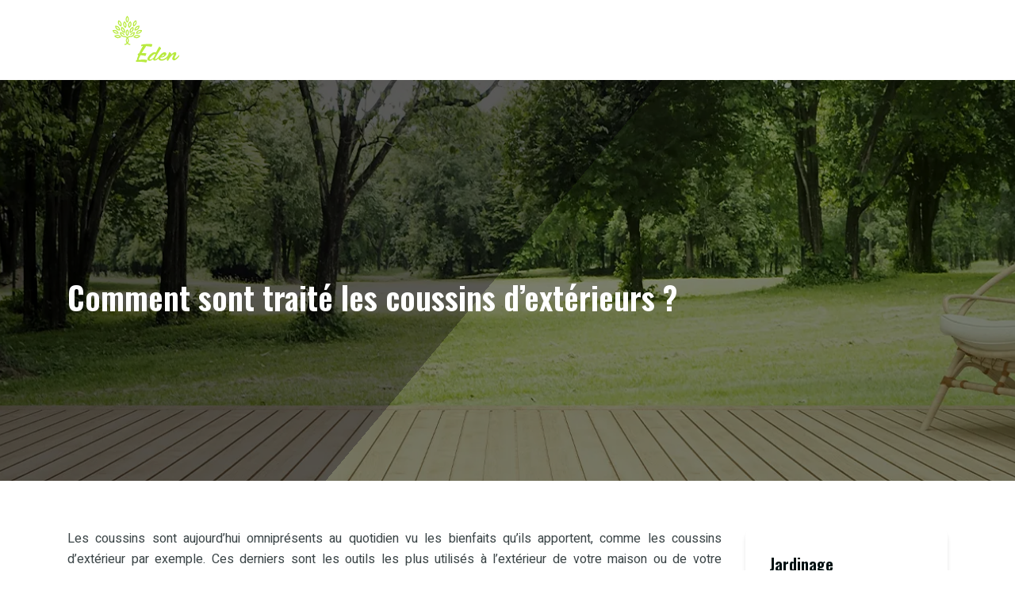

--- FILE ---
content_type: text/html; charset=UTF-8
request_url: https://www.jardin-eden.fr/comment-sont-traite-les-coussins-d-exterieurs/
body_size: 9328
content:
<!DOCTYPE html>
<html>
<head lang="fr-FR">
<meta charset="UTF-8">
<meta name="viewport" content="width=device-width">
<link rel="shortcut icon" href="https://www.jardin-eden.fr/wp-content/uploads/2021/11/favicon.svg" /><link val="topspin-tennis" ver="v 3.18.4" />
<meta name='robots' content='max-image-preview:large' />
<link rel='dns-prefetch' href='//fonts.googleapis.com' />
<link rel='dns-prefetch' href='//stackpath.bootstrapcdn.com' />
<title>Coussins d’extérieurs : comment sont-ils traités ?</title><meta name="description" content="Choisissez vos coussins d’extérieurs qui sont adaptés à chaque élément de vos biens immobiliers. Mais comment bien choisir un coussin d’extérieur ?"><link rel="alternate" title="oEmbed (JSON)" type="application/json+oembed" href="https://www.jardin-eden.fr/wp-json/oembed/1.0/embed?url=https%3A%2F%2Fwww.jardin-eden.fr%2Fcomment-sont-traite-les-coussins-d-exterieurs%2F" />
<link rel="alternate" title="oEmbed (XML)" type="text/xml+oembed" href="https://www.jardin-eden.fr/wp-json/oembed/1.0/embed?url=https%3A%2F%2Fwww.jardin-eden.fr%2Fcomment-sont-traite-les-coussins-d-exterieurs%2F&#038;format=xml" />
<style id='wp-img-auto-sizes-contain-inline-css' type='text/css'>
img:is([sizes=auto i],[sizes^="auto," i]){contain-intrinsic-size:3000px 1500px}
/*# sourceURL=wp-img-auto-sizes-contain-inline-css */
</style>
<style id='wp-block-library-inline-css' type='text/css'>
:root{--wp-block-synced-color:#7a00df;--wp-block-synced-color--rgb:122,0,223;--wp-bound-block-color:var(--wp-block-synced-color);--wp-editor-canvas-background:#ddd;--wp-admin-theme-color:#007cba;--wp-admin-theme-color--rgb:0,124,186;--wp-admin-theme-color-darker-10:#006ba1;--wp-admin-theme-color-darker-10--rgb:0,107,160.5;--wp-admin-theme-color-darker-20:#005a87;--wp-admin-theme-color-darker-20--rgb:0,90,135;--wp-admin-border-width-focus:2px}@media (min-resolution:192dpi){:root{--wp-admin-border-width-focus:1.5px}}.wp-element-button{cursor:pointer}:root .has-very-light-gray-background-color{background-color:#eee}:root .has-very-dark-gray-background-color{background-color:#313131}:root .has-very-light-gray-color{color:#eee}:root .has-very-dark-gray-color{color:#313131}:root .has-vivid-green-cyan-to-vivid-cyan-blue-gradient-background{background:linear-gradient(135deg,#00d084,#0693e3)}:root .has-purple-crush-gradient-background{background:linear-gradient(135deg,#34e2e4,#4721fb 50%,#ab1dfe)}:root .has-hazy-dawn-gradient-background{background:linear-gradient(135deg,#faaca8,#dad0ec)}:root .has-subdued-olive-gradient-background{background:linear-gradient(135deg,#fafae1,#67a671)}:root .has-atomic-cream-gradient-background{background:linear-gradient(135deg,#fdd79a,#004a59)}:root .has-nightshade-gradient-background{background:linear-gradient(135deg,#330968,#31cdcf)}:root .has-midnight-gradient-background{background:linear-gradient(135deg,#020381,#2874fc)}:root{--wp--preset--font-size--normal:16px;--wp--preset--font-size--huge:42px}.has-regular-font-size{font-size:1em}.has-larger-font-size{font-size:2.625em}.has-normal-font-size{font-size:var(--wp--preset--font-size--normal)}.has-huge-font-size{font-size:var(--wp--preset--font-size--huge)}.has-text-align-center{text-align:center}.has-text-align-left{text-align:left}.has-text-align-right{text-align:right}.has-fit-text{white-space:nowrap!important}#end-resizable-editor-section{display:none}.aligncenter{clear:both}.items-justified-left{justify-content:flex-start}.items-justified-center{justify-content:center}.items-justified-right{justify-content:flex-end}.items-justified-space-between{justify-content:space-between}.screen-reader-text{border:0;clip-path:inset(50%);height:1px;margin:-1px;overflow:hidden;padding:0;position:absolute;width:1px;word-wrap:normal!important}.screen-reader-text:focus{background-color:#ddd;clip-path:none;color:#444;display:block;font-size:1em;height:auto;left:5px;line-height:normal;padding:15px 23px 14px;text-decoration:none;top:5px;width:auto;z-index:100000}html :where(.has-border-color){border-style:solid}html :where([style*=border-top-color]){border-top-style:solid}html :where([style*=border-right-color]){border-right-style:solid}html :where([style*=border-bottom-color]){border-bottom-style:solid}html :where([style*=border-left-color]){border-left-style:solid}html :where([style*=border-width]){border-style:solid}html :where([style*=border-top-width]){border-top-style:solid}html :where([style*=border-right-width]){border-right-style:solid}html :where([style*=border-bottom-width]){border-bottom-style:solid}html :where([style*=border-left-width]){border-left-style:solid}html :where(img[class*=wp-image-]){height:auto;max-width:100%}:where(figure){margin:0 0 1em}html :where(.is-position-sticky){--wp-admin--admin-bar--position-offset:var(--wp-admin--admin-bar--height,0px)}@media screen and (max-width:600px){html :where(.is-position-sticky){--wp-admin--admin-bar--position-offset:0px}}

/*# sourceURL=wp-block-library-inline-css */
</style><style id='wp-block-image-inline-css' type='text/css'>
.wp-block-image>a,.wp-block-image>figure>a{display:inline-block}.wp-block-image img{box-sizing:border-box;height:auto;max-width:100%;vertical-align:bottom}@media not (prefers-reduced-motion){.wp-block-image img.hide{visibility:hidden}.wp-block-image img.show{animation:show-content-image .4s}}.wp-block-image[style*=border-radius] img,.wp-block-image[style*=border-radius]>a{border-radius:inherit}.wp-block-image.has-custom-border img{box-sizing:border-box}.wp-block-image.aligncenter{text-align:center}.wp-block-image.alignfull>a,.wp-block-image.alignwide>a{width:100%}.wp-block-image.alignfull img,.wp-block-image.alignwide img{height:auto;width:100%}.wp-block-image .aligncenter,.wp-block-image .alignleft,.wp-block-image .alignright,.wp-block-image.aligncenter,.wp-block-image.alignleft,.wp-block-image.alignright{display:table}.wp-block-image .aligncenter>figcaption,.wp-block-image .alignleft>figcaption,.wp-block-image .alignright>figcaption,.wp-block-image.aligncenter>figcaption,.wp-block-image.alignleft>figcaption,.wp-block-image.alignright>figcaption{caption-side:bottom;display:table-caption}.wp-block-image .alignleft{float:left;margin:.5em 1em .5em 0}.wp-block-image .alignright{float:right;margin:.5em 0 .5em 1em}.wp-block-image .aligncenter{margin-left:auto;margin-right:auto}.wp-block-image :where(figcaption){margin-bottom:1em;margin-top:.5em}.wp-block-image.is-style-circle-mask img{border-radius:9999px}@supports ((-webkit-mask-image:none) or (mask-image:none)) or (-webkit-mask-image:none){.wp-block-image.is-style-circle-mask img{border-radius:0;-webkit-mask-image:url('data:image/svg+xml;utf8,<svg viewBox="0 0 100 100" xmlns="http://www.w3.org/2000/svg"><circle cx="50" cy="50" r="50"/></svg>');mask-image:url('data:image/svg+xml;utf8,<svg viewBox="0 0 100 100" xmlns="http://www.w3.org/2000/svg"><circle cx="50" cy="50" r="50"/></svg>');mask-mode:alpha;-webkit-mask-position:center;mask-position:center;-webkit-mask-repeat:no-repeat;mask-repeat:no-repeat;-webkit-mask-size:contain;mask-size:contain}}:root :where(.wp-block-image.is-style-rounded img,.wp-block-image .is-style-rounded img){border-radius:9999px}.wp-block-image figure{margin:0}.wp-lightbox-container{display:flex;flex-direction:column;position:relative}.wp-lightbox-container img{cursor:zoom-in}.wp-lightbox-container img:hover+button{opacity:1}.wp-lightbox-container button{align-items:center;backdrop-filter:blur(16px) saturate(180%);background-color:#5a5a5a40;border:none;border-radius:4px;cursor:zoom-in;display:flex;height:20px;justify-content:center;opacity:0;padding:0;position:absolute;right:16px;text-align:center;top:16px;width:20px;z-index:100}@media not (prefers-reduced-motion){.wp-lightbox-container button{transition:opacity .2s ease}}.wp-lightbox-container button:focus-visible{outline:3px auto #5a5a5a40;outline:3px auto -webkit-focus-ring-color;outline-offset:3px}.wp-lightbox-container button:hover{cursor:pointer;opacity:1}.wp-lightbox-container button:focus{opacity:1}.wp-lightbox-container button:focus,.wp-lightbox-container button:hover,.wp-lightbox-container button:not(:hover):not(:active):not(.has-background){background-color:#5a5a5a40;border:none}.wp-lightbox-overlay{box-sizing:border-box;cursor:zoom-out;height:100vh;left:0;overflow:hidden;position:fixed;top:0;visibility:hidden;width:100%;z-index:100000}.wp-lightbox-overlay .close-button{align-items:center;cursor:pointer;display:flex;justify-content:center;min-height:40px;min-width:40px;padding:0;position:absolute;right:calc(env(safe-area-inset-right) + 16px);top:calc(env(safe-area-inset-top) + 16px);z-index:5000000}.wp-lightbox-overlay .close-button:focus,.wp-lightbox-overlay .close-button:hover,.wp-lightbox-overlay .close-button:not(:hover):not(:active):not(.has-background){background:none;border:none}.wp-lightbox-overlay .lightbox-image-container{height:var(--wp--lightbox-container-height);left:50%;overflow:hidden;position:absolute;top:50%;transform:translate(-50%,-50%);transform-origin:top left;width:var(--wp--lightbox-container-width);z-index:9999999999}.wp-lightbox-overlay .wp-block-image{align-items:center;box-sizing:border-box;display:flex;height:100%;justify-content:center;margin:0;position:relative;transform-origin:0 0;width:100%;z-index:3000000}.wp-lightbox-overlay .wp-block-image img{height:var(--wp--lightbox-image-height);min-height:var(--wp--lightbox-image-height);min-width:var(--wp--lightbox-image-width);width:var(--wp--lightbox-image-width)}.wp-lightbox-overlay .wp-block-image figcaption{display:none}.wp-lightbox-overlay button{background:none;border:none}.wp-lightbox-overlay .scrim{background-color:#fff;height:100%;opacity:.9;position:absolute;width:100%;z-index:2000000}.wp-lightbox-overlay.active{visibility:visible}@media not (prefers-reduced-motion){.wp-lightbox-overlay.active{animation:turn-on-visibility .25s both}.wp-lightbox-overlay.active img{animation:turn-on-visibility .35s both}.wp-lightbox-overlay.show-closing-animation:not(.active){animation:turn-off-visibility .35s both}.wp-lightbox-overlay.show-closing-animation:not(.active) img{animation:turn-off-visibility .25s both}.wp-lightbox-overlay.zoom.active{animation:none;opacity:1;visibility:visible}.wp-lightbox-overlay.zoom.active .lightbox-image-container{animation:lightbox-zoom-in .4s}.wp-lightbox-overlay.zoom.active .lightbox-image-container img{animation:none}.wp-lightbox-overlay.zoom.active .scrim{animation:turn-on-visibility .4s forwards}.wp-lightbox-overlay.zoom.show-closing-animation:not(.active){animation:none}.wp-lightbox-overlay.zoom.show-closing-animation:not(.active) .lightbox-image-container{animation:lightbox-zoom-out .4s}.wp-lightbox-overlay.zoom.show-closing-animation:not(.active) .lightbox-image-container img{animation:none}.wp-lightbox-overlay.zoom.show-closing-animation:not(.active) .scrim{animation:turn-off-visibility .4s forwards}}@keyframes show-content-image{0%{visibility:hidden}99%{visibility:hidden}to{visibility:visible}}@keyframes turn-on-visibility{0%{opacity:0}to{opacity:1}}@keyframes turn-off-visibility{0%{opacity:1;visibility:visible}99%{opacity:0;visibility:visible}to{opacity:0;visibility:hidden}}@keyframes lightbox-zoom-in{0%{transform:translate(calc((-100vw + var(--wp--lightbox-scrollbar-width))/2 + var(--wp--lightbox-initial-left-position)),calc(-50vh + var(--wp--lightbox-initial-top-position))) scale(var(--wp--lightbox-scale))}to{transform:translate(-50%,-50%) scale(1)}}@keyframes lightbox-zoom-out{0%{transform:translate(-50%,-50%) scale(1);visibility:visible}99%{visibility:visible}to{transform:translate(calc((-100vw + var(--wp--lightbox-scrollbar-width))/2 + var(--wp--lightbox-initial-left-position)),calc(-50vh + var(--wp--lightbox-initial-top-position))) scale(var(--wp--lightbox-scale));visibility:hidden}}
/*# sourceURL=https://www.jardin-eden.fr/wp-includes/blocks/image/style.min.css */
</style>
<style id='global-styles-inline-css' type='text/css'>
:root{--wp--preset--aspect-ratio--square: 1;--wp--preset--aspect-ratio--4-3: 4/3;--wp--preset--aspect-ratio--3-4: 3/4;--wp--preset--aspect-ratio--3-2: 3/2;--wp--preset--aspect-ratio--2-3: 2/3;--wp--preset--aspect-ratio--16-9: 16/9;--wp--preset--aspect-ratio--9-16: 9/16;--wp--preset--color--black: #000000;--wp--preset--color--cyan-bluish-gray: #abb8c3;--wp--preset--color--white: #ffffff;--wp--preset--color--pale-pink: #f78da7;--wp--preset--color--vivid-red: #cf2e2e;--wp--preset--color--luminous-vivid-orange: #ff6900;--wp--preset--color--luminous-vivid-amber: #fcb900;--wp--preset--color--light-green-cyan: #7bdcb5;--wp--preset--color--vivid-green-cyan: #00d084;--wp--preset--color--pale-cyan-blue: #8ed1fc;--wp--preset--color--vivid-cyan-blue: #0693e3;--wp--preset--color--vivid-purple: #9b51e0;--wp--preset--gradient--vivid-cyan-blue-to-vivid-purple: linear-gradient(135deg,rgb(6,147,227) 0%,rgb(155,81,224) 100%);--wp--preset--gradient--light-green-cyan-to-vivid-green-cyan: linear-gradient(135deg,rgb(122,220,180) 0%,rgb(0,208,130) 100%);--wp--preset--gradient--luminous-vivid-amber-to-luminous-vivid-orange: linear-gradient(135deg,rgb(252,185,0) 0%,rgb(255,105,0) 100%);--wp--preset--gradient--luminous-vivid-orange-to-vivid-red: linear-gradient(135deg,rgb(255,105,0) 0%,rgb(207,46,46) 100%);--wp--preset--gradient--very-light-gray-to-cyan-bluish-gray: linear-gradient(135deg,rgb(238,238,238) 0%,rgb(169,184,195) 100%);--wp--preset--gradient--cool-to-warm-spectrum: linear-gradient(135deg,rgb(74,234,220) 0%,rgb(151,120,209) 20%,rgb(207,42,186) 40%,rgb(238,44,130) 60%,rgb(251,105,98) 80%,rgb(254,248,76) 100%);--wp--preset--gradient--blush-light-purple: linear-gradient(135deg,rgb(255,206,236) 0%,rgb(152,150,240) 100%);--wp--preset--gradient--blush-bordeaux: linear-gradient(135deg,rgb(254,205,165) 0%,rgb(254,45,45) 50%,rgb(107,0,62) 100%);--wp--preset--gradient--luminous-dusk: linear-gradient(135deg,rgb(255,203,112) 0%,rgb(199,81,192) 50%,rgb(65,88,208) 100%);--wp--preset--gradient--pale-ocean: linear-gradient(135deg,rgb(255,245,203) 0%,rgb(182,227,212) 50%,rgb(51,167,181) 100%);--wp--preset--gradient--electric-grass: linear-gradient(135deg,rgb(202,248,128) 0%,rgb(113,206,126) 100%);--wp--preset--gradient--midnight: linear-gradient(135deg,rgb(2,3,129) 0%,rgb(40,116,252) 100%);--wp--preset--font-size--small: 13px;--wp--preset--font-size--medium: 20px;--wp--preset--font-size--large: 36px;--wp--preset--font-size--x-large: 42px;--wp--preset--spacing--20: 0.44rem;--wp--preset--spacing--30: 0.67rem;--wp--preset--spacing--40: 1rem;--wp--preset--spacing--50: 1.5rem;--wp--preset--spacing--60: 2.25rem;--wp--preset--spacing--70: 3.38rem;--wp--preset--spacing--80: 5.06rem;--wp--preset--shadow--natural: 6px 6px 9px rgba(0, 0, 0, 0.2);--wp--preset--shadow--deep: 12px 12px 50px rgba(0, 0, 0, 0.4);--wp--preset--shadow--sharp: 6px 6px 0px rgba(0, 0, 0, 0.2);--wp--preset--shadow--outlined: 6px 6px 0px -3px rgb(255, 255, 255), 6px 6px rgb(0, 0, 0);--wp--preset--shadow--crisp: 6px 6px 0px rgb(0, 0, 0);}:where(.is-layout-flex){gap: 0.5em;}:where(.is-layout-grid){gap: 0.5em;}body .is-layout-flex{display: flex;}.is-layout-flex{flex-wrap: wrap;align-items: center;}.is-layout-flex > :is(*, div){margin: 0;}body .is-layout-grid{display: grid;}.is-layout-grid > :is(*, div){margin: 0;}:where(.wp-block-columns.is-layout-flex){gap: 2em;}:where(.wp-block-columns.is-layout-grid){gap: 2em;}:where(.wp-block-post-template.is-layout-flex){gap: 1.25em;}:where(.wp-block-post-template.is-layout-grid){gap: 1.25em;}.has-black-color{color: var(--wp--preset--color--black) !important;}.has-cyan-bluish-gray-color{color: var(--wp--preset--color--cyan-bluish-gray) !important;}.has-white-color{color: var(--wp--preset--color--white) !important;}.has-pale-pink-color{color: var(--wp--preset--color--pale-pink) !important;}.has-vivid-red-color{color: var(--wp--preset--color--vivid-red) !important;}.has-luminous-vivid-orange-color{color: var(--wp--preset--color--luminous-vivid-orange) !important;}.has-luminous-vivid-amber-color{color: var(--wp--preset--color--luminous-vivid-amber) !important;}.has-light-green-cyan-color{color: var(--wp--preset--color--light-green-cyan) !important;}.has-vivid-green-cyan-color{color: var(--wp--preset--color--vivid-green-cyan) !important;}.has-pale-cyan-blue-color{color: var(--wp--preset--color--pale-cyan-blue) !important;}.has-vivid-cyan-blue-color{color: var(--wp--preset--color--vivid-cyan-blue) !important;}.has-vivid-purple-color{color: var(--wp--preset--color--vivid-purple) !important;}.has-black-background-color{background-color: var(--wp--preset--color--black) !important;}.has-cyan-bluish-gray-background-color{background-color: var(--wp--preset--color--cyan-bluish-gray) !important;}.has-white-background-color{background-color: var(--wp--preset--color--white) !important;}.has-pale-pink-background-color{background-color: var(--wp--preset--color--pale-pink) !important;}.has-vivid-red-background-color{background-color: var(--wp--preset--color--vivid-red) !important;}.has-luminous-vivid-orange-background-color{background-color: var(--wp--preset--color--luminous-vivid-orange) !important;}.has-luminous-vivid-amber-background-color{background-color: var(--wp--preset--color--luminous-vivid-amber) !important;}.has-light-green-cyan-background-color{background-color: var(--wp--preset--color--light-green-cyan) !important;}.has-vivid-green-cyan-background-color{background-color: var(--wp--preset--color--vivid-green-cyan) !important;}.has-pale-cyan-blue-background-color{background-color: var(--wp--preset--color--pale-cyan-blue) !important;}.has-vivid-cyan-blue-background-color{background-color: var(--wp--preset--color--vivid-cyan-blue) !important;}.has-vivid-purple-background-color{background-color: var(--wp--preset--color--vivid-purple) !important;}.has-black-border-color{border-color: var(--wp--preset--color--black) !important;}.has-cyan-bluish-gray-border-color{border-color: var(--wp--preset--color--cyan-bluish-gray) !important;}.has-white-border-color{border-color: var(--wp--preset--color--white) !important;}.has-pale-pink-border-color{border-color: var(--wp--preset--color--pale-pink) !important;}.has-vivid-red-border-color{border-color: var(--wp--preset--color--vivid-red) !important;}.has-luminous-vivid-orange-border-color{border-color: var(--wp--preset--color--luminous-vivid-orange) !important;}.has-luminous-vivid-amber-border-color{border-color: var(--wp--preset--color--luminous-vivid-amber) !important;}.has-light-green-cyan-border-color{border-color: var(--wp--preset--color--light-green-cyan) !important;}.has-vivid-green-cyan-border-color{border-color: var(--wp--preset--color--vivid-green-cyan) !important;}.has-pale-cyan-blue-border-color{border-color: var(--wp--preset--color--pale-cyan-blue) !important;}.has-vivid-cyan-blue-border-color{border-color: var(--wp--preset--color--vivid-cyan-blue) !important;}.has-vivid-purple-border-color{border-color: var(--wp--preset--color--vivid-purple) !important;}.has-vivid-cyan-blue-to-vivid-purple-gradient-background{background: var(--wp--preset--gradient--vivid-cyan-blue-to-vivid-purple) !important;}.has-light-green-cyan-to-vivid-green-cyan-gradient-background{background: var(--wp--preset--gradient--light-green-cyan-to-vivid-green-cyan) !important;}.has-luminous-vivid-amber-to-luminous-vivid-orange-gradient-background{background: var(--wp--preset--gradient--luminous-vivid-amber-to-luminous-vivid-orange) !important;}.has-luminous-vivid-orange-to-vivid-red-gradient-background{background: var(--wp--preset--gradient--luminous-vivid-orange-to-vivid-red) !important;}.has-very-light-gray-to-cyan-bluish-gray-gradient-background{background: var(--wp--preset--gradient--very-light-gray-to-cyan-bluish-gray) !important;}.has-cool-to-warm-spectrum-gradient-background{background: var(--wp--preset--gradient--cool-to-warm-spectrum) !important;}.has-blush-light-purple-gradient-background{background: var(--wp--preset--gradient--blush-light-purple) !important;}.has-blush-bordeaux-gradient-background{background: var(--wp--preset--gradient--blush-bordeaux) !important;}.has-luminous-dusk-gradient-background{background: var(--wp--preset--gradient--luminous-dusk) !important;}.has-pale-ocean-gradient-background{background: var(--wp--preset--gradient--pale-ocean) !important;}.has-electric-grass-gradient-background{background: var(--wp--preset--gradient--electric-grass) !important;}.has-midnight-gradient-background{background: var(--wp--preset--gradient--midnight) !important;}.has-small-font-size{font-size: var(--wp--preset--font-size--small) !important;}.has-medium-font-size{font-size: var(--wp--preset--font-size--medium) !important;}.has-large-font-size{font-size: var(--wp--preset--font-size--large) !important;}.has-x-large-font-size{font-size: var(--wp--preset--font-size--x-large) !important;}
/*# sourceURL=global-styles-inline-css */
</style>

<style id='classic-theme-styles-inline-css' type='text/css'>
/*! This file is auto-generated */
.wp-block-button__link{color:#fff;background-color:#32373c;border-radius:9999px;box-shadow:none;text-decoration:none;padding:calc(.667em + 2px) calc(1.333em + 2px);font-size:1.125em}.wp-block-file__button{background:#32373c;color:#fff;text-decoration:none}
/*# sourceURL=/wp-includes/css/classic-themes.min.css */
</style>
<link rel='stylesheet' id='sow-google-font-oswald-css' href='https://fonts.googleapis.com/css?family=Oswald%3A600&#038;ver=4d79bc07e1c2d3b194108e9c610558c1' type='text/css' media='all' />
<link rel='stylesheet' id='sow-headline-default-cf3250c9c5fa-css' href='https://www.jardin-eden.fr/wp-content/uploads/siteorigin-widgets/sow-headline-default-cf3250c9c5fa.css?ver=4d79bc07e1c2d3b194108e9c610558c1' type='text/css' media='all' />
<link rel='stylesheet' id='sow-headline-default-bd81c8119a82-css' href='https://www.jardin-eden.fr/wp-content/uploads/siteorigin-widgets/sow-headline-default-bd81c8119a82.css?ver=4d79bc07e1c2d3b194108e9c610558c1' type='text/css' media='all' />
<link rel='stylesheet' id='sow-headline-default-b6ba448220ea-css' href='https://www.jardin-eden.fr/wp-content/uploads/siteorigin-widgets/sow-headline-default-b6ba448220ea.css?ver=4d79bc07e1c2d3b194108e9c610558c1' type='text/css' media='all' />
<link rel='stylesheet' id='sow-headline-default-c833035a897c-css' href='https://www.jardin-eden.fr/wp-content/uploads/siteorigin-widgets/sow-headline-default-c833035a897c.css?ver=4d79bc07e1c2d3b194108e9c610558c1' type='text/css' media='all' />
<link rel='stylesheet' id='default-css' href='https://www.jardin-eden.fr/wp-content/themes/factory-templates-3/style.css?ver=4d79bc07e1c2d3b194108e9c610558c1' type='text/css' media='all' />
<link rel='stylesheet' id='bootstrap4-css' href='https://www.jardin-eden.fr/wp-content/themes/factory-templates-3/css/bootstrap4/bootstrap.min.css?ver=4d79bc07e1c2d3b194108e9c610558c1' type='text/css' media='all' />
<link rel='stylesheet' id='font-awesome-css' href='https://stackpath.bootstrapcdn.com/font-awesome/4.7.0/css/font-awesome.min.css?ver=4d79bc07e1c2d3b194108e9c610558c1' type='text/css' media='all' />
<link rel='stylesheet' id='global-css' href='https://www.jardin-eden.fr/wp-content/themes/factory-templates-3/css/global.css?ver=4d79bc07e1c2d3b194108e9c610558c1' type='text/css' media='all' />
<link rel='stylesheet' id='style-css' href='https://www.jardin-eden.fr/wp-content/themes/factory-templates-3/css/template.css?ver=4d79bc07e1c2d3b194108e9c610558c1' type='text/css' media='all' />
<link rel='stylesheet' id='animate-css-css' href='https://www.jardin-eden.fr/wp-content/themes/factory-templates-3/includes/admin/css/animate.min.css?ver=4d79bc07e1c2d3b194108e9c610558c1' type='text/css' media='all' />
<script type="text/javascript" src="https://www.jardin-eden.fr/wp-content/themes/factory-templates-3/js/jquery.min.js?ver=4d79bc07e1c2d3b194108e9c610558c1" id="jquery-js"></script>
<link rel="https://api.w.org/" href="https://www.jardin-eden.fr/wp-json/" /><link rel="alternate" title="JSON" type="application/json" href="https://www.jardin-eden.fr/wp-json/wp/v2/posts/162" /><link rel="EditURI" type="application/rsd+xml" title="RSD" href="https://www.jardin-eden.fr/xmlrpc.php?rsd" />
<link rel="canonical" href="https://www.jardin-eden.fr/comment-sont-traite-les-coussins-d-exterieurs/" />
<link rel='shortlink' href='https://www.jardin-eden.fr/?p=162' />
<meta name="google-site-verification" content="AjzBhxXOlG2ImFpeG_627GZ3Jzaz4HWU-YOtK3C8aYA" />
<meta name="google-site-verification" content="FfTEv1YVPGkQQ12kd2fs8G8yiJc6gfgcHrKmgLWpOiQ" />
<style type="text/css">
  
.default_color_background,.menu-bars{background-color : #B8EA3F }
.default_color_text,a,h1 span,h2 span,h3 span,h4 span,h5 span,h6 span{color :#B8EA3F }
.navigation li a,.navigation li.disabled,.navigation li.active a,.owl-dots .owl-dot.active span,.owl-dots .owl-dot:hover span{background-color: #B8EA3F;}
.block-spc{border-color:#B8EA3F}
.default_color_border{border-color : #B8EA3F }
.fa-bars,.overlay-nav .close{color: #B8EA3F;}
nav li a:after{background-color: #B8EA3F;}
a{color : #B8EA3F }
a:hover{color : #6cc7db }
.archive h2 a{color :#151515}
.main-menu,.bottom-menu{background-color:transparent;}
@media (max-width: 1199px){.main-menu{background-color:#000000;}}
.sub-menu,.sliding-menu{background-color:#ffffff;}
.main-menu{box-shadow: none;-moz-box-shadow: none;-webkit-box-shadow: none;}
.main-menu{padding : 0px 0px 0px 0px }
.main-menu.scrolling-down{padding : 0px 0px 0px 0px!important; }
.main-menu.scrolling-down{-webkit-box-shadow: 0 2px 13px 0 rgba(0, 0, 0, .1);-moz-box-shadow: 0 2px 13px 0 rgba(0, 0, 0, .1);box-shadow: 0 2px 13px 0 rgba(0, 0, 0, .1);}   
nav li a{font-size:14px;}
nav li a{line-height:24px;}
nav li a{color:#ffffff!important;}
nav li:hover > a,.current-menu-item > a{color:#B8EA3F!important;}
.sub-menu a,.sliding-menu a{color:#000000!important;}
.archive h1{color:#ffffff!important;}
.archive h1,.single h1{text-align:left!important;}
.single h1{color:#ffffff!important;}
#logo{padding:20px 10px 20px 10px;}
.archive .readmore{background-color:#000000;}
.archive .readmore{color:#ffffff;}
.archive .readmore:hover{background-color:#B8EA3F;}
.archive .readmore:hover{color:#000000;}
.archive .readmore{padding:5px 15px 5px 15px;}
.home .post-content p a{color:#B8EA3F}
.home .post-content p a:hover{color:#6cc7db}
.subheader{padding:250px 0px 200px}
.fixed-top{position:absolute;}  
footer{padding:150px 0px 0px}
.home footer a{color:#B8EA3F}
.single h2{font-size:22px!important}    
.single h3{font-size:18px!important}    
.single h4{font-size:15px!important}    
.single h5{font-size:15px!important}    
.single h6{font-size:15px!important}    
@media(max-width: 1024px){.main-menu.scrolling-down{position: fixed !important;}}
.subtitle-with-icon:before {
    background-image: url(/wp-content/uploads/2021/11/favicon.svg);}</style>
</head>
<body class="wp-singular post-template-default single single-post postid-162 single-format-standard wp-theme-factory-templates-3 catid-3 " style="">	
<div class="normal-menu menu-to-right main-menu fixed-top">	
<div class="container">

<nav class="navbar navbar-expand-xl pl-0 pr-0">

<a id="logo" href="https://www.jardin-eden.fr">
<img class="logo-main" src="https://www.jardin-eden.fr/wp-content/uploads/2021/11/logo.svg" alt="logo">
</a>
	


<button class="navbar-toggler" type="button" data-toggle="collapse" data-target="#navbarsExample06" aria-controls="navbarsExample06" aria-expanded="false" aria-label="Toggle navigation">
<span class="navbar-toggler-icon">
<div class="menu_btn">	
<div class="menu-bars"></div>
<div class="menu-bars"></div>
<div class="menu-bars"></div>
</div>
</span>
</button> 
<div class="collapse navbar-collapse" id="navbarsExample06">
<ul id="main-menu" class="navbar-nav ml-auto"><li id="menu-item-131" class="menu-item menu-item-type-taxonomy menu-item-object-category current-post-ancestor current-menu-parent current-post-parent"><a href="https://www.jardin-eden.fr/jardin-deco/">Jardin &amp; Déco</a></li>
<li id="menu-item-130" class="menu-item menu-item-type-taxonomy menu-item-object-category"><a href="https://www.jardin-eden.fr/equipement-du-jardin/">Equipement du jardin</a></li>
<li id="menu-item-132" class="menu-item menu-item-type-taxonomy menu-item-object-category"><a href="https://www.jardin-eden.fr/prendre-soin-du-jardin/">Prendre soin du jardin</a></li>
<li id="menu-item-133" class="menu-item menu-item-type-taxonomy menu-item-object-category"><a href="https://www.jardin-eden.fr/univers-de-leau/">Univers de l&rsquo;eau</a></li>
<li id="menu-item-129" class="menu-item menu-item-type-taxonomy menu-item-object-category"><a href="https://www.jardin-eden.fr/conseils/">Conseils</a></li>
</ul></div>
</nav>
</div>
</div>
<div class="main">
	<div class="subheader" style="background-position:center;background-image:url(/wp-content/uploads/2021/11/categ-bg-jardin.webp);">
<div id="mask" style=""></div>	<div class="container"><h1 class="title">Comment sont traité les coussins d&rsquo;extérieurs ?</h1></div>
</div>
<div class="container">
<div class="row">
<div class="post-data col-md-9 col-lg-9 col-xs-12">
<div class="blog-post-content">
<div style="text-align:justify">
<p>Les coussins sont aujourd’hui omniprésents au quotidien vu les bienfaits qu’ils apportent, comme les coussins d’extérieur par exemple. Ces derniers sont les outils les plus utilisés à l’extérieur de votre maison ou de votre appartement pour admirer la beauté de l’environnement. Cependant, la plupart des gens ne connaissent pas parfois les critères pour bien choisir un coussin d’extérieur. Aujourd’hui, la distribution des produits en vogue comme les accessoires de maison est en essor. Cela prouve qu’il y a plusieurs modèles de coussins d’extérieurs dans les magasins et sur Internet. Mais comment les choisir ?</p>
<h2>Quels sont les avantages des coussins d’extérieur ?</h2>
<p>Vu qu’il s’agit des accessoires d’une chaise ou d’un fauteuil, les coussins d’extérieur permettent de bien animer vos mobiliers. Aujourd’hui, les nouveaux modèles de coussins sont toujours disponibles tous les mois même toutes les semaines. Cela vise également à satisfaire les clients afin de leur proposer les coussins d’extérieur de qualité. En fait, ces derniers sont très remarquables, quel que soit le type de saison, que ce soit ensoleillé ou orageux. Ils permettent aussi de vous donner du plaisir grâce à leur confortabilité et leur couleur. Aujourd’hui, il faut bien choisir les coussins qui sont adaptés à la couleur et à la forme de votre chaise. Cela vise également à faire vivre votre entourage.</p>
<h2>Quels sont les différents coussins d’extérieur ?</h2>
<p>Aujourd’hui, il y a différents types de coussins d’extérieur étant adapté à l’emplacement de votre mobilier. Les coussins à poser sur les chaises et sur les fauteuils sont les accessoires fréquents. Mais vous pouvez aussi choisir les coussins d’extérieur à poser au sol. Dans ce cas, vous pouvez choisir les tailles comme le grand coussin, le pouf et la poire. Surtout lorsqu’il s’agit de natation, il vous suffit de choisir les coussins imperméables. Ces derniers peuvent se flotter sur l’eau. Vous pouvez même dans ce cas prendre votre sieste dessus. Cependant, vous devez bien savoir avant toute chose la raison pour laquelle vous avez besoin d’un coussin d’extérieur. Cela vise également à éviter les dépenses inutiles.</p>
<h2>Comment bien choisir un coussin d’extérieur ?</h2>
<p>Le choix de coussins dépend en fait du type de mobilier sur lequel vous posez le coussin. En fait, s’il s’agit de canapé, de chaises de jardin ou de transats, il est conseillé dans ce cas de choisir le coussin matelassé. Si son utilisation vise à faire un bain-de-soleil, il vous suffit d’acheter une cascade de coussins. Aujourd’hui, pour que vous puissiez suivre les derniers modèle de coussins, vous devez consulter un site. À ce moment, vous pouvez personnaliser vos coussins d’extérieurs. Mais il est impératif de toujours demander un devis avant de commander une confection. À noter que la confection est toujours coûteuse par rapport à l’achat d’un produit fini.</p>
</div>






<div class="row nav-post-cat"><div class="col-6"><a href="https://www.jardin-eden.fr/la-cloture-en-aluminium-une-resistance-exceptionnelle-face-aux-intemperies/"><i class="fa fa-arrow-left" aria-hidden="true"></i>La clôture en aluminium : une résistance exceptionnelle face aux intempéries</a></div><div class="col-6"><a href="https://www.jardin-eden.fr/la-haie-artificielle-une-solution-pratique-et-esthetique-pour-un-jardin-impeccable/"><i class="fa fa-arrow-left" aria-hidden="true"></i>La haie artificielle : une solution pratique et esthétique pour un jardin impeccable</a></div></div>
	
</div>


</div>
<div class="col-md-3 col-xs-12 col-lg-3">
<div class="sidebar">
<div class="widget-area">
<div class="widget_sidebar"><div
			
			class="so-widget-sow-headline so-widget-sow-headline-default-cf3250c9c5fa"
			
		><div class="sow-headline-container ">
							<p class="sow-headline">
						Jardinage						</p>
												<p class="sow-sub-headline">
						Avec les bons conseils, découvrez les astuces de pro pour réussir le jardinage de votre espace vert. Réunissez les outils nécessaires pour vos travaux de jardinage au quotidien.						</p>
						</div>
</div></div><div class="widget_sidebar"><div
			
			class="so-widget-sow-headline so-widget-sow-headline-default-cf3250c9c5fa"
			
		><div class="sow-headline-container ">
							<p class="sow-headline">
						Fontaines						</p>
												<p class="sow-sub-headline">
						Assurant la personnalisation du jardin, la fontaine se décline en plusieurs types : murale, à poser, etc. Elle agrémente parfaitement les espaces d’extérieur. L’élément jour un rôle esthétique et pratique.						</p>
						</div>
</div></div><div class="widget_sidebar"><div
			
			class="so-widget-sow-headline so-widget-sow-headline-default-cf3250c9c5fa"
			
		><div class="sow-headline-container ">
							<p class="sow-headline">
						Abris de jardin 						</p>
												<p class="sow-sub-headline">
						Économique, l’abri de jardin permet d’aménager un cadre de vie et un espace de rangement supplémentaire. Il s’avère idéal pour profiter des beaux temps. Le système regorge d’atouts, notamment le confort.						</p>
						</div>
</div></div>



<style>
	.nav-post-cat .col-6 i{
		display: inline-block;
		position: absolute;
	}
	.nav-post-cat .col-6 a{
		position: relative;
	}
	.nav-post-cat .col-6:nth-child(1) a{
		padding-left: 18px;
		float: left;
	}
	.nav-post-cat .col-6:nth-child(1) i{
		left: 0;
	}
	.nav-post-cat .col-6:nth-child(2) a{
		padding-right: 18px;
		float: right;
	}
	.nav-post-cat .col-6:nth-child(2) i{
		transform: rotate(180deg);
		right: 0;
	}
	.nav-post-cat .col-6:nth-child(2){
		text-align: right;
	}
</style>




</div>
</div>
</div>
<script type="text/javascript">
$(document).ready(function() {
$( ".blog-post-content img" ).on( "click", function() {
var url_img = $(this).attr('src');
$('.img-fullscreen').html("<div><img src='"+url_img+"'></div>");
$('.img-fullscreen').fadeIn();
});
$('.img-fullscreen').on( "click", function() {
$(this).empty();
$('.img-fullscreen').hide();
});
});
</script>
</div>
  


</div>
</div>


<footer  style="background-image:url(http://www.jardin-eden.fr/wp-content/uploads/2021/11/jardin-footer-bg.webp);">
<div class="container widgets">
<div class="row">
<div class="col-md-3 col-xs-12">
<div class="widget_footer">
<figure class="wp-block-image size-full"><img decoding="async" src="http://www.jardin-eden.fr/wp-content/uploads/2021/11/logo.svg" alt="" class="wp-image-201"/></figure>
</div><div class="widget_footer"><div
			
			class="so-widget-sow-headline so-widget-sow-headline-default-bd81c8119a82"
			
		><div class="sow-headline-container ">
							<p class="sow-sub-headline">
						Choisissez le style de décoration de vos rêves pour donner un cachet original à vos différentes pièces à vivre et à vos espaces d’extérieur.						</p>
						</div>
</div></div></div>
<div class="col-md-3 col-xs-12">
<div class="widget_footer"><div
			
			class="so-widget-sow-headline so-widget-sow-headline-default-b6ba448220ea"
			
		><div class="sow-headline-container ">
							<p class="sow-headline">
						Plantes						</p>
						</div>
</div></div><div class="widget_footer"><ul class="menu-deux">
<li>Fleurs de jardin </li>
<li>Arbustes ornementaux</li>
<li>Danseuse étoile </li>
<li>Foison de fleurs</li>
<li>Menthe de l’Himalaya </li>
</ul></div></div>
<div class="col-md-3 col-xs-12">
<div class="widget_footer"><div
			
			class="so-widget-sow-headline so-widget-sow-headline-default-b6ba448220ea"
			
		><div class="sow-headline-container ">
							<p class="sow-headline">
						Outils						</p>
						</div>
</div></div><div class="widget_footer"><ul class="menu-deux">
<li>Aérateur de jardin </li>
<li>Tarière manuelle</li>
<li>Pioche et décintroir </li>
<li>Fourche à bêcher</li>
<li>Griffe de jardin</li>
</ul></div></div>
<div class="col-md-3 col-xs-12">
<div class="widget_footer"><div
			
			class="so-widget-sow-headline so-widget-sow-headline-default-c833035a897c"
			
		><div class="sow-headline-container ">
							<p class="sow-headline">
						Paysagiste						</p>
												<p class="sow-sub-headline">
						Professionnel des espaces verts, le paysagiste assure l’aménagement et la mise en valeur de l’environnement extérieur des résidences individuelles.						</p>
						</div>
</div></div></div>
</div>
</div>
<div class='copyright'>
<div class='container'>
<div class='row'><div class='col-12'>
Jardin d'Eden, un petit coin de paradis chez soi	
</div>
</div>
</div>
</footer>

<script type="speculationrules">
{"prefetch":[{"source":"document","where":{"and":[{"href_matches":"/*"},{"not":{"href_matches":["/wp-*.php","/wp-admin/*","/wp-content/uploads/*","/wp-content/*","/wp-content/plugins/*","/wp-content/themes/factory-templates-3/*","/*\\?(.+)"]}},{"not":{"selector_matches":"a[rel~=\"nofollow\"]"}},{"not":{"selector_matches":".no-prefetch, .no-prefetch a"}}]},"eagerness":"conservative"}]}
</script>
<p class="text-center" style="margin-bottom: 0px"><a href="/plan-du-site/">Plan du site</a></p>	<script>
	jQuery(document).ready(function($){
		'use strict';
		if ( 'function' === typeof WOW ) {
			new WOW().init();
		}
	});
	</script>
	<script type="text/javascript" src="https://www.jardin-eden.fr/wp-content/themes/factory-templates-3/js/bootstrap.min.js" id="bootstrap4-js"></script>
<script type="text/javascript" src="https://www.jardin-eden.fr/wp-content/themes/factory-templates-3/includes/admin/js/wow.min.js" id="wow-js"></script>
<script type="text/javascript" src="https://www.jardin-eden.fr/wp-content/themes/factory-templates-3/js/rellax.min.js" id="rellax-js"></script>
<script type="text/javascript" src="https://www.jardin-eden.fr/wp-content/themes/factory-templates-3/js/default_script.js" id="default_script-js"></script>



<script type="text/javascript">
jQuery('.remove-margin-bottom').parent(".so-panel").css("margin-bottom","0px");

let calcScrollValue = () => {
  let scrollProgress = document.getElementById("progress");
  let progressValue = document.getElementById("back_to_top");
  let pos = document.documentElement.scrollTop;
  let calcHeight = document.documentElement.scrollHeight - document.documentElement.clientHeight;
  let scrollValue = Math.round((pos * 100) / calcHeight);
  if (pos > 500) {
    progressValue.style.display = "grid";
  } else {
    progressValue.style.display = "none";
  }
  scrollProgress.addEventListener("click", () => {
    document.documentElement.scrollTop = 0;
  });
  scrollProgress.style.background = `conic-gradient( ${scrollValue}%, #fff ${scrollValue}%)`;
};
window.onscroll = calcScrollValue;
window.onload = calcScrollValue;



</script>


<div class="img-fullscreen"></div>

 

</body>
</html>   

--- FILE ---
content_type: text/css
request_url: https://www.jardin-eden.fr/wp-content/uploads/siteorigin-widgets/sow-headline-default-cf3250c9c5fa.css?ver=4d79bc07e1c2d3b194108e9c610558c1
body_size: 197
content:
.so-widget-sow-headline-default-cf3250c9c5fa .sow-headline-container p.sow-headline {
  font-family: Oswald;
  font-weight: 600;
  
  text-align: left;
  color: #001213;
  line-height: 30px;
  font-size: 20px;
  
  
}
@media (max-width: 780px) {
  .so-widget-sow-headline-default-cf3250c9c5fa .sow-headline-container p.sow-headline {
    text-align: left;
  }
}
.so-widget-sow-headline-default-cf3250c9c5fa .sow-headline-container p.sow-headline a {
  color: #001213;
}
.so-widget-sow-headline-default-cf3250c9c5fa .sow-headline-container p.sow-sub-headline {
  
  text-align: left;
  color: #aaaaaa;
  line-height: 26px;
  font-size: 16px;
  
  
}
@media (max-width: 780px) {
  .so-widget-sow-headline-default-cf3250c9c5fa .sow-headline-container p.sow-sub-headline {
    text-align: left;
  }
}
.so-widget-sow-headline-default-cf3250c9c5fa .sow-headline-container p.sow-sub-headline a {
  color: #aaaaaa;
}
.so-widget-sow-headline-default-cf3250c9c5fa .sow-headline-container .decoration {
  line-height: 0em;
  text-align: center;
  margin-top: 20px;
  margin-bottom: 20px;
}
@media (max-width: 780px) {
  .so-widget-sow-headline-default-cf3250c9c5fa .sow-headline-container .decoration {
    text-align: center;
  }
}
.so-widget-sow-headline-default-cf3250c9c5fa .sow-headline-container .decoration .decoration-inside {
  height: 1px;
  display: inline-block;
  border-top: 1px none #eeeeee;
  width: 100%;
  max-width: 80%;
}
.so-widget-sow-headline-default-cf3250c9c5fa .sow-headline-container *:first-child {
  margin-top: 0 !important;
}
.so-widget-sow-headline-default-cf3250c9c5fa .sow-headline-container *:last-child {
  margin-bottom: 0 !important;
}

--- FILE ---
content_type: text/css
request_url: https://www.jardin-eden.fr/wp-content/uploads/siteorigin-widgets/sow-headline-default-bd81c8119a82.css?ver=4d79bc07e1c2d3b194108e9c610558c1
body_size: 172
content:
.so-widget-sow-headline-default-bd81c8119a82 .sow-headline-container p.sow-headline {
  
  text-align: left;
  
  line-height: 1.4em;
  
  
  
}
@media (max-width: 780px) {
  .so-widget-sow-headline-default-bd81c8119a82 .sow-headline-container p.sow-headline {
    text-align: left;
  }
}
.so-widget-sow-headline-default-bd81c8119a82 .sow-headline-container p.sow-sub-headline {
  
  text-align: left;
  color: #dcdcdc;
  line-height: 26px;
  font-size: 16px;
  
  
}
@media (max-width: 780px) {
  .so-widget-sow-headline-default-bd81c8119a82 .sow-headline-container p.sow-sub-headline {
    text-align: left;
  }
}
.so-widget-sow-headline-default-bd81c8119a82 .sow-headline-container p.sow-sub-headline a {
  color: #dcdcdc;
}
.so-widget-sow-headline-default-bd81c8119a82 .sow-headline-container .decoration {
  line-height: 0em;
  text-align: center;
  margin-top: 20px;
  margin-bottom: 20px;
}
@media (max-width: 780px) {
  .so-widget-sow-headline-default-bd81c8119a82 .sow-headline-container .decoration {
    text-align: center;
  }
}
.so-widget-sow-headline-default-bd81c8119a82 .sow-headline-container .decoration .decoration-inside {
  height: 1px;
  display: inline-block;
  border-top: 1px none #eeeeee;
  width: 100%;
  max-width: 80%;
}
.so-widget-sow-headline-default-bd81c8119a82 .sow-headline-container *:first-child {
  margin-top: 0 !important;
}
.so-widget-sow-headline-default-bd81c8119a82 .sow-headline-container *:last-child {
  margin-bottom: 0 !important;
}

--- FILE ---
content_type: text/css
request_url: https://www.jardin-eden.fr/wp-content/uploads/siteorigin-widgets/sow-headline-default-b6ba448220ea.css?ver=4d79bc07e1c2d3b194108e9c610558c1
body_size: 188
content:
.so-widget-sow-headline-default-b6ba448220ea .sow-headline-container p.sow-headline {
  font-family: Oswald;
  font-weight: 600;
  
  text-align: left;
  color: #b8ea3f;
  line-height: 32px;
  font-size: 22px;
  
  
}
@media (max-width: 780px) {
  .so-widget-sow-headline-default-b6ba448220ea .sow-headline-container p.sow-headline {
    text-align: left;
  }
}
.so-widget-sow-headline-default-b6ba448220ea .sow-headline-container p.sow-headline a {
  color: #b8ea3f;
}
.so-widget-sow-headline-default-b6ba448220ea .sow-headline-container p.sow-sub-headline {
  
  text-align: left;
  
  line-height: 1.4em;
  
  
  
}
@media (max-width: 780px) {
  .so-widget-sow-headline-default-b6ba448220ea .sow-headline-container p.sow-sub-headline {
    text-align: left;
  }
}
.so-widget-sow-headline-default-b6ba448220ea .sow-headline-container .decoration {
  line-height: 0em;
  text-align: center;
  margin-top: 20px;
  margin-bottom: 20px;
}
@media (max-width: 780px) {
  .so-widget-sow-headline-default-b6ba448220ea .sow-headline-container .decoration {
    text-align: center;
  }
}
.so-widget-sow-headline-default-b6ba448220ea .sow-headline-container .decoration .decoration-inside {
  height: 1px;
  display: inline-block;
  border-top: 1px none #eeeeee;
  width: 100%;
  max-width: 80%;
}
.so-widget-sow-headline-default-b6ba448220ea .sow-headline-container *:first-child {
  margin-top: 0 !important;
}
.so-widget-sow-headline-default-b6ba448220ea .sow-headline-container *:last-child {
  margin-bottom: 0 !important;
}

--- FILE ---
content_type: text/css
request_url: https://www.jardin-eden.fr/wp-content/uploads/siteorigin-widgets/sow-headline-default-c833035a897c.css?ver=4d79bc07e1c2d3b194108e9c610558c1
body_size: 200
content:
.so-widget-sow-headline-default-c833035a897c .sow-headline-container p.sow-headline {
  font-family: Oswald;
  font-weight: 600;
  
  text-align: left;
  color: #b8ea3f;
  line-height: 32px;
  font-size: 22px;
  
  
}
@media (max-width: 780px) {
  .so-widget-sow-headline-default-c833035a897c .sow-headline-container p.sow-headline {
    text-align: left;
  }
}
.so-widget-sow-headline-default-c833035a897c .sow-headline-container p.sow-headline a {
  color: #b8ea3f;
}
.so-widget-sow-headline-default-c833035a897c .sow-headline-container p.sow-sub-headline {
  
  text-align: left;
  color: #dcdcdc;
  line-height: 26px;
  font-size: 16px;
  
  
}
@media (max-width: 780px) {
  .so-widget-sow-headline-default-c833035a897c .sow-headline-container p.sow-sub-headline {
    text-align: left;
  }
}
.so-widget-sow-headline-default-c833035a897c .sow-headline-container p.sow-sub-headline a {
  color: #dcdcdc;
}
.so-widget-sow-headline-default-c833035a897c .sow-headline-container .decoration {
  line-height: 0em;
  text-align: center;
  margin-top: 20px;
  margin-bottom: 20px;
}
@media (max-width: 780px) {
  .so-widget-sow-headline-default-c833035a897c .sow-headline-container .decoration {
    text-align: center;
  }
}
.so-widget-sow-headline-default-c833035a897c .sow-headline-container .decoration .decoration-inside {
  height: 1px;
  display: inline-block;
  border-top: 1px none #eeeeee;
  width: 100%;
  max-width: 80%;
}
.so-widget-sow-headline-default-c833035a897c .sow-headline-container *:first-child {
  margin-top: 0 !important;
}
.so-widget-sow-headline-default-c833035a897c .sow-headline-container *:last-child {
  margin-bottom: 0 !important;
}

--- FILE ---
content_type: text/css
request_url: https://www.jardin-eden.fr/wp-content/themes/factory-templates-3/css/template.css?ver=4d79bc07e1c2d3b194108e9c610558c1
body_size: 897
content:
@import url(https://fonts.googleapis.com/css2?family=Heebo&display=swap);@import url(https://fonts.googleapis.com/css2?family=Oswald:wght@500;600&display=swap);body{font-family:Heebo,sans-serif;font-size:16px;line-height:26px;color:#3b4547;font-weight:400}h1,h2{font-weight:600;font-family:Oswald,sans-serif}.title-subtitle p,h3{font-weight:500;font-family:Oswald,sans-serif}.banner:before,.block-incline:before,.subheader:before{content:'';position:absolute;width:100%;height:100%;top:0;left:0;background-color:transparent;background-image:linear-gradient(130deg,#000 49%,#0d1301D1 34%);opacity:.65}.subtitle-with-icon{position:relative;padding-left:35px}.subtitle-with-icon:before{content:'';position:absolute;top:0;left:0;width:100%;height:100%;background-image:url(/wp-content/uploads/2021/10/icon.jpg);background-repeat:no-repeat}.change-color{color:#b8ea3f!important}.block-center>div{margin:0 auto 30px!important}.image-bg img{width:auto!important}.image-resize div,.image-resize img{height:100%!important}.main-menu{border-style:solid;border-width:0 0 1px 0;border-color:#fffFFF1C}nav li a{font-family:Oswald,sans-serif;font-weight:600;white-space:normal!important;text-transform:uppercase}.sub-menu>li{padding:20px 15px!important;border-bottom:1px solid rgba(0,0,0,.1)}.main-menu ul li{padding:35px 15px 35px 15px}#main-menu{margin-left:auto!important;margin-right:auto!important}.main-menu ul li .sub-menu{margin-top:35px;min-width:230px;border-radius:0 0 10px 10px}.menu-item-has-children:after{top:30px;color:#b8ea3f}.navbar{padding:0!important}.sub-menu li:hover a{color:#b8ea3f!important}.subheader{position:relative}body:not(.home) footer{padding:100px 0 0!important}footer .copyright{border-top:1px solid #fffFFF38!important;color:#dcdcdc;text-align:center;position:relative;margin-top:30px;padding:30px 0}footer img{margin-top:-30px}footer .menu-deux li{color:#fff;font-size:16px;line-height:26px;font-weight:400!important;font-family:Heebo,sans-serif!important;padding:5px 0}footer .menu-deux li:before{content:"\f105";font-family:FontAwesome;font-size:17px;padding-right:10px}footer .menu-deux li:hover{color:#b8ea3f}footer .menu,footer .menu-deux{list-style:none;margin-left:-40px;padding-top:10px}.widget_sidebar{box-shadow:0 5px 5px 0 rgb(0 0 0 / 10%);border-radius:10px 10px 10px 10px;padding:30px}@media (max-width:1600px){.home h1{line-height:65px!important;font-size:55px!important}.home h2{line-height:55px!important;font-size:45px!important}}@media (max-width:1024px){.home h1{line-height:50px!important;font-size:40px!important}.home h2{line-height:40px!important;font-size:30px!important}.home h3{line-height:35px!important;font-size:25px!important}.banner{height:85vh!important}.image-supp{right:15%}.main-menu ul li{padding:20px 15px 10px 15px}.main-menu ul li .sub-menu{margin-top:10px;min-width:100%;background-color:#f8f8f8;box-shadow:0 2px 13px 0 rgb(0 0 0 / 2%);position:relative}.subheader{padding:70px 0!important}}@media (max-width:960px){.home h1{line-height:40px!important;font-size:30px!important}.home h2{line-height:35px!important;font-size:25px!important}.home h3{line-height:30px!important;font-size:20px!important}footer .menu,footer .menu-deux{margin-left:0!important}.block-flex>div:nth-child(2){display:contents}}

--- FILE ---
content_type: image/svg+xml
request_url: https://www.jardin-eden.fr/wp-content/uploads/2021/11/logo.svg
body_size: 5036
content:
<?xml version="1.0" encoding="utf-8"?>
<!-- Generator: Adobe Illustrator 24.1.0, SVG Export Plug-In . SVG Version: 6.00 Build 0)  -->
<svg version="1.1" id="Layer_1" xmlns="http://www.w3.org/2000/svg" xmlns:xlink="http://www.w3.org/1999/xlink" x="0px" y="0px"
	 width="130.9px" height="60.3px" viewBox="0 0 130.9 60.3" style="enable-background:new 0 0 130.9 60.3;" xml:space="preserve">
<style type="text/css">
	.st0{fill:#FFFFFF;}
	.st1{fill:#B8EA3F;}
</style>
<g>
	<path class="st0" d="M23.2,35.6c0,0.4,0,0.8,0,1.1s0,0.5,0,0.7c0,0.2,0,0.3-0.1,0.5c0,0.1-0.1,0.2-0.1,0.3
		c-0.2,0.4-0.4,0.6-0.6,0.6c-0.3,0-0.5,0-0.8-0.1c-0.3,0-0.5,0-0.8-0.1c-0.4,1-0.7,1.9-1.1,2.9s-0.8,1.9-1.2,2.8
		c-0.5,1.2-1.1,2.4-1.7,3.6c-0.6,1.3-1.4,2.5-2.1,3.7c-0.8,1.2-1.6,2.4-2.5,3.5c-0.9,1.1-1.8,2.1-2.8,2.9c-0.6,0.5-1.3,0.9-2,1.3
		C6.8,59.8,6,60,5.2,60.2c-0.8,0.2-1.5,0.2-2.3,0C2.2,60,1.5,59.6,0.9,59c-0.5-0.6-0.8-1.3-0.8-2C0,56.3,0,55.5,0.2,54.8
		c0.3-1.2,0.8-2.3,1.5-3.4c0.7-1.1,1.5-2.1,2.4-3.1c0.4-0.5,0.8-0.9,1.2-1.3c0.4-0.4,0.9-0.8,1.3-1.2c0.1-0.1,0.2-0.2,0.4-0.2
		c0.1,0,0.2,0,0.3,0.1c0.6,0.4,0.9,0.9,0.9,1.4c0,0.5-0.1,1.1-0.4,1.6c-0.3,0.6-0.7,1.1-1.1,1.7C6.2,51,5.7,51.5,5.3,52
		c-0.5,0.5-0.9,1.1-1.3,1.7c-0.4,0.6-0.8,1.2-1.1,1.8c-0.3,0.6-0.5,1.1-0.5,1.6c-0.1,0.5,0.1,0.9,0.4,1.2c0.2,0.2,0.5,0.4,0.7,0.4
		c0.3,0.1,0.6,0,0.9,0c0.3-0.1,0.6-0.2,1-0.4c0.3-0.2,0.7-0.4,1-0.7C7.2,57,8,56.2,8.8,55.3s1.5-1.9,2.2-3c0.7-1.1,1.3-2.2,2-3.4
		c0.6-1.2,1.2-2.4,1.7-3.6c0.5-1.2,1-2.3,1.4-3.5c0.4-1.1,0.8-2.2,1.1-3.2c-0.8,0.1-1.5,0.3-2.2,0.5c-0.7,0.2-1.5,0.5-2.2,0.8
		c-0.1,0-0.1,0-0.2-0.1c-0.1-0.2-0.2-0.4-0.2-0.6c-0.1-0.2-0.1-0.4-0.1-0.6s0-0.4,0.1-0.5c0.1-0.1,0.2-0.3,0.3-0.3
		c0.4-0.2,0.8-0.5,1.2-0.7c0.4-0.2,0.8-0.4,1.3-0.6c0.5-0.2,1-0.4,1.5-0.5c0.5-0.2,1-0.3,1.5-0.4c0.1-0.1,0.3-0.2,0.6-0.1
		c0.7-0.2,1.5-0.3,2.2-0.3c0.7-0.1,1.5-0.1,2.3-0.2C23.2,35.1,23.2,35.3,23.2,35.6z"/>
	<path class="st0" d="M32.3,50.7c0.2,0.1,0.3,0.3,0.3,0.6c0,0.3-0.1,0.5-0.2,0.7c-0.6,0.7-1.1,1.4-1.7,2c-1,1-2,1.8-3.2,2.4
		c-0.3,0.2-0.7,0.3-1,0.4S25.7,57,25.3,57c-0.2,0-0.5,0-0.8-0.1c-0.3-0.1-0.5-0.2-0.7-0.4s-0.4-0.4-0.5-0.6
		c-0.1-0.2-0.2-0.5-0.1-0.8c0-0.2,0.1-0.5,0.2-0.7c0.1-0.2,0.1-0.4,0.2-0.7c-0.1,0.1-0.2,0.2-0.3,0.3c-0.1,0.1-0.2,0.2-0.3,0.3
		c-0.3,0.3-0.7,0.7-1.2,1.1c-0.4,0.4-0.9,0.8-1.4,1.1c-0.5,0.3-1,0.6-1.6,0.7c-0.6,0.2-1.1,0.2-1.6,0c-0.5-0.1-0.9-0.4-1.2-0.8
		c-0.2-0.4-0.3-0.9-0.4-1.4c0-0.5,0.1-1,0.2-1.5c0.2-0.5,0.4-1,0.6-1.3c0.6-1,1.3-1.9,2.2-2.7c0.9-0.8,1.9-1.5,2.9-2.1
		c0.4-0.2,0.7-0.4,1.2-0.5c0.4-0.2,0.8-0.3,1.3-0.3c0.4-0.1,0.8,0,1.3,0.1c0.4,0.1,0.8,0.3,1.2,0.6c0.1-0.2,0.2-0.3,0.2-0.5
		s0.2-0.3,0.2-0.5c0,0,0.1-0.1,0.2-0.1c0.1,0,0.2,0,0.3,0.1c0.5,0.3,0.8,0.6,1.1,0.8c0.3,0.3,0.4,0.6,0.6,0.8
		c0.1,0.3,0.2,0.5,0.2,0.7c0,0.2,0,0.4-0.1,0.5c-0.2,0.3-0.4,0.6-0.6,0.8c-0.2,0.2-0.3,0.5-0.5,0.7c-0.2,0.2-0.3,0.5-0.5,0.7
		c-0.2,0.2-0.3,0.5-0.5,0.8c-0.3,0.5-0.6,1-0.9,1.5s-0.5,1-0.6,1.5c0.2,0.1,0.5,0,0.8,0c0.3-0.1,0.6-0.2,0.9-0.3
		c0.3-0.1,0.6-0.3,0.9-0.5c0.3-0.2,0.5-0.3,0.7-0.4c0.7-0.5,1.3-1,1.9-1.5c0.6-0.5,1.2-1.2,1.7-1.8C32.1,50.6,32.2,50.6,32.3,50.7z
		 M19,54.9c0.3-0.1,0.6-0.3,0.9-0.6c0.3-0.3,0.7-0.5,1.1-0.9s0.7-0.7,1.1-1c0.4-0.4,0.7-0.7,1-1.1c0.3-0.4,0.6-0.7,0.9-1.1
		c0.3-0.3,0.5-0.7,0.6-1c0-0.1,0.1-0.2,0.1-0.3c0-0.1,0.1-0.2,0.1-0.3s0.1-0.2,0.1-0.3c0-0.1,0-0.2-0.1-0.2c-0.2-0.1-0.4-0.1-0.7,0
		c-0.3,0.1-0.5,0.2-0.8,0.3c-0.3,0.1-0.6,0.3-0.8,0.5c-0.3,0.2-0.5,0.4-0.7,0.6c-0.4,0.3-0.8,0.7-1.3,1.2c-0.5,0.5-1,1.1-1.6,1.8
		c-0.1,0.1-0.2,0.2-0.4,0.5c-0.2,0.2-0.3,0.5-0.5,0.8c-0.2,0.3-0.3,0.6-0.4,0.8c-0.1,0.3,0,0.5,0.1,0.6c0.2,0.1,0.4,0.1,0.6,0
		C18.7,55,18.9,54.9,19,54.9z"/>
	<path class="st0" d="M37,48.2c-0.4,0.1-0.8,0.1-1.1-0.1c-0.3-0.1-0.5-0.3-0.5-0.5c-0.1,0.1-0.2,0.3-0.3,0.6
		c-0.2,0.2-0.3,0.5-0.6,0.9c-0.2,0.3-0.5,0.7-0.8,1.1c-0.3,0.4-0.6,0.8-0.9,1.2c-0.5,0.6-1,1.2-1.5,1.8c-0.5,0.6-1.1,1.1-1.7,1.6
		c0,0.1-0.1,0-0.3-0.1c-0.1,0-0.1-0.1-0.2-0.2c0-0.1-0.1-0.2-0.1-0.3c0-0.1,0-0.2,0-0.4c0-0.1,0.1-0.2,0.2-0.3
		c0.4-0.4,0.7-0.8,1.1-1.2c0.3-0.4,0.7-0.9,1.1-1.5c0.4-0.6,0.7-1.2,1-1.6c0.3-0.5,0.5-0.9,0.8-1.4c0.2-0.4,0.4-0.9,0.6-1.3
		c0.2-0.4,0.4-1,0.5-1.5c0-0.1,0.1-0.1,0.3-0.1l0.6,0.2c0.2,0.1,0.4,0.1,0.5,0.2s0.2,0.1,0.2,0.1s0.1,0.1,0,0.2s-0.1,0.3-0.1,0.5
		c-0.1,0.2,0,0.3,0.1,0.5c0.1,0.2,0.3,0.3,0.5,0.3c0.2,0.1,0.5,0,0.8,0c0.3-0.1,0.6-0.2,0.8-0.5c0,0,0.1,0,0.2,0
		c0.1,0,0.2,0.1,0.2,0.1c0.3,0.3,0.6,0.5,0.8,0.7c0.2,0.2,0.4,0.3,0.5,0.5c0.1,0.1,0.2,0.2,0.3,0.3s0.1,0.2,0.2,0.2
		c0.2,0.3,0.3,0.5,0.2,0.6c-0.3,0.3-0.7,0.7-1.1,1.2c-0.4,0.5-0.8,1.1-1.3,1.6c-0.4,0.6-0.8,1.1-1.2,1.7c-0.4,0.6-0.7,1-0.9,1.4
		c-0.2,0.3-0.2,0.5-0.1,0.5c0.1,0,0.3,0,0.7-0.2c1-0.4,2-1,3-1.8c0.9-0.8,1.8-1.6,2.6-2.6c0,0,0.1,0,0.1,0c0.2,0.1,0.3,0.3,0.4,0.6
		c0.1,0.3,0,0.5-0.2,0.7c-0.5,0.7-1,1.3-1.6,1.9c-0.6,0.6-1.2,1.2-1.9,1.7c-0.4,0.3-0.7,0.5-1.1,0.7c-0.4,0.2-0.8,0.4-1.2,0.6
		c-0.3,0.1-0.7,0.2-1,0.2c-0.3,0-0.7,0-1-0.2c-0.3-0.2-0.6-0.4-0.7-0.7c-0.1-0.3-0.2-0.6-0.2-0.9c0-0.3,0-0.7,0.1-1s0.2-0.7,0.3-0.9
		c0.2-0.5,0.5-1.1,0.7-1.6c0.3-0.5,0.5-1,0.8-1.5c0.3-0.5,0.5-0.9,0.7-1.2C36.8,48.6,36.9,48.4,37,48.2z"/>
	<path class="st0" d="M44,56.9c-0.3,0.1-0.6,0.2-1,0.3c-0.3,0.1-0.7,0.1-1,0.1c-0.3,0-0.7-0.1-1-0.2c-0.3-0.1-0.6-0.3-0.9-0.6
		c-0.3-0.4-0.5-0.8-0.6-1.3c0-0.5,0-0.9,0.2-1.4c0.2-0.5,0.4-0.9,0.7-1.4c0.3-0.4,0.6-0.8,0.8-1.2c0.3-0.4,0.7-0.8,1.1-1.3
		c0.4-0.4,0.9-0.9,1.4-1.3s1.1-0.8,1.6-1.2c0.6-0.4,1.1-0.6,1.7-0.8s1.1-0.3,1.7-0.3c0.5,0,1.1,0.2,1.5,0.5c0.6-1.3,1.3-2.6,1.9-3.8
		c0.7-1.2,1.4-2.5,2.2-3.7c0.1-0.1,0.1-0.1,0.2-0.1s0.2,0,0.3,0.1c0.3,0.3,0.6,0.5,0.8,0.7c0.2,0.2,0.4,0.3,0.5,0.5
		c0.1,0.1,0.2,0.3,0.3,0.4s0.1,0.2,0.1,0.3c0.1,0.4,0.1,0.8-0.2,1.1c-0.6,0.8-1.2,1.6-1.7,2.5c-0.5,0.8-1.1,1.7-1.6,2.5
		s-1,1.7-1.5,2.6c-0.5,0.9-1,1.8-1.5,2.8c-0.2,0.4-0.4,0.8-0.5,1.1c-0.1,0.3-0.3,0.7-0.5,1.2c-0.1,0.2,0,0.3,0.1,0.3
		c0.1,0,0.3,0,0.6-0.1c0.3-0.1,0.6-0.2,1-0.4c0.4-0.2,0.7-0.5,1.1-0.8c0.7-0.6,1.4-1.2,1.9-1.7s1.1-1.1,1.7-1.8
		c0.1-0.1,0.1-0.1,0.2,0c0.2,0.2,0.3,0.4,0.3,0.6c0,0.1,0,0.3-0.1,0.4c0,0.1-0.1,0.3-0.2,0.4c-0.4,0.5-0.8,1-1.4,1.6
		c-0.6,0.6-1.2,1.2-1.8,1.7c-0.6,0.5-1.3,1-2,1.3c-0.7,0.3-1.3,0.5-1.9,0.5c-0.6,0-1-0.2-1.4-0.5c-0.3-0.3-0.5-0.8-0.4-1.4
		c-0.5,0.3-1,0.6-1.5,0.9C45.1,56.4,44.6,56.7,44,56.9z M44.3,51.9c-0.3,0.3-0.7,0.7-1,1.1c-0.3,0.4-0.5,0.7-0.7,1
		c-0.2,0.3-0.3,0.6-0.3,0.9c0,0.3,0,0.5,0.2,0.6s0.4,0.2,0.7,0.2c0.3,0,0.6-0.1,0.9-0.2s0.7-0.3,1-0.5s0.7-0.4,1-0.7
		c0.3-0.2,0.6-0.5,0.9-0.7c0.3-0.3,0.5-0.5,0.6-0.7c0.3-0.6,0.6-1.2,0.9-1.8c0.3-0.6,0.6-1.1,0.7-1.6c0-0.1,0.1-0.3,0.1-0.4
		c0.1-0.1,0.1-0.3,0.1-0.4c0-0.1,0-0.2-0.1-0.2c-0.1,0-0.2,0-0.4,0c-0.3,0.1-0.6,0.2-1,0.4s-0.8,0.5-1.2,0.8
		c-0.4,0.3-0.8,0.7-1.3,1.1C45.1,51.1,44.7,51.5,44.3,51.9z"/>
	<path class="st0" d="M62.9,50.3c0.3,0.1,0.4,0.3,0.4,0.6c0,0.3,0,0.5-0.2,0.7c-0.2,0.4-0.5,0.7-0.7,1.1c-0.3,0.3-0.5,0.7-0.8,1
		c-0.6,0.7-1.2,1.3-1.9,1.9c-0.7,0.6-1.5,1.1-2.4,1.4c-0.4,0.2-0.7,0.2-1.1,0.2c-0.3,0-0.7-0.1-1.1-0.4c-0.1-0.1-0.2-0.1-0.3-0.3
		c-0.1-0.1-0.2-0.2-0.3-0.4c-0.1-0.1-0.2-0.3-0.2-0.4c-0.1-0.1-0.1-0.3,0-0.4c0.1-0.7,0.2-1.5,0.4-2.2c0.2-0.7,0.4-1.5,0.7-2.2
		s0.6-1.5,0.9-2.3s0.6-1.5,1-2.3c0.1-0.1,0.2-0.1,0.5-0.1c0.4,0.1,0.7,0.2,1,0.4c0.3,0.2,0.6,0.4,0.8,0.6c0.2,0.2,0.4,0.4,0.5,0.6
		c0.1,0.2,0.1,0.3,0.1,0.4c-0.4,0.7-0.8,1.3-1.2,2c-0.4,0.6-0.7,1.3-1.1,2c-0.3,0.5-0.5,1-0.7,1.5c-0.2,0.5-0.4,1-0.6,1.6
		c0,0.1,0,0.1,0.1,0.1s0.2,0,0.4,0c0.1,0,0.3-0.1,0.4-0.1c0.1,0,0.2-0.1,0.3-0.1c0.7-0.3,1.4-0.7,2-1.2c0.6-0.5,1.2-1.1,1.8-1.7
		c0.3-0.3,0.6-0.6,0.8-0.9c0.3-0.3,0.5-0.6,0.7-1C62.7,50.3,62.8,50.3,62.9,50.3z M59.5,46.3c-0.2-0.1-0.3-0.2-0.5-0.4
		c-0.1-0.2-0.3-0.3-0.4-0.5c-0.1-0.2-0.2-0.3-0.3-0.4c-0.1-0.1-0.1-0.2-0.1-0.3c0-0.1,0.1-0.3,0.1-0.5c0.1-0.2,0.2-0.5,0.3-0.8
		c0.1-0.3,0.2-0.6,0.4-1c0.1-0.3,0.3-0.7,0.5-1c0.2,0,0.3,0,0.5,0c0.2,0,0.4,0.1,0.6,0.2c0.2,0.1,0.3,0.2,0.5,0.3
		c0.1,0.1,0.3,0.2,0.3,0.3c0.4,0.4,0.6,0.7,0.6,1c0.1,0.3,0.1,0.4,0.1,0.4c-0.2,0.2-0.5,0.4-0.6,0.7c-0.2,0.3-0.4,0.5-0.5,0.8
		c-0.2,0.3-0.3,0.5-0.4,0.8c-0.1,0.3-0.3,0.5-0.4,0.7c0,0-0.1,0-0.2,0.1C59.8,46.5,59.7,46.5,59.5,46.3z"/>
	<path class="st0" d="M62.4,57.3c-0.2,0-0.4-0.1-0.5-0.2c-0.2-0.1-0.3-0.2-0.5-0.3c-0.1-0.1-0.2-0.2-0.3-0.4C61,56.2,61,56.1,61,56
		c0.1-0.6,0.3-1.3,0.5-2.1s0.5-1.6,0.7-2.5c0.3-0.9,0.6-1.7,0.9-2.6c0.3-0.9,0.7-1.7,1.1-2.5c0,0,0.1-0.1,0.2-0.1
		c0.1,0,0.2,0,0.3,0.1c0.9,0.6,1.5,1,1.8,1.4c0.3,0.4,0.4,0.6,0.3,0.8c-0.2,0.3-0.4,0.5-0.5,0.8c-0.2,0.3-0.3,0.6-0.5,0.8
		c0.3-0.3,0.7-0.6,1-1c0.3-0.3,0.7-0.6,1.1-1c0.4-0.3,0.8-0.6,1.2-0.9c0.4-0.3,0.8-0.5,1.3-0.7c0.4-0.1,0.7-0.2,1-0.2
		c0.3,0,0.6,0,0.9,0.2c0.2,0.1,0.4,0.3,0.6,0.6C73,47.6,73,48,73,48.4c-0.1,0.4-0.2,0.8-0.3,1.2c-0.1,0.4-0.3,0.7-0.5,1.1
		c-0.2,0.4-0.4,0.8-0.6,1.1c-0.2,0.4-0.4,0.8-0.5,1.2c-0.2,0.5-0.3,0.9-0.3,1.1c0,0.3,0,0.4,0.1,0.5c0.1,0.1,0.2,0.1,0.4,0.1
		c0.2,0,0.3-0.1,0.5-0.2c0.2-0.1,0.4-0.3,0.7-0.5c0.2-0.2,0.4-0.4,0.7-0.6c0.5-0.5,1.1-1,1.6-1.5c0.5-0.5,1-1.1,1.5-1.7
		c0-0.1,0.1-0.1,0.1,0c0.2,0.1,0.3,0.3,0.4,0.6c0.1,0.3,0,0.5-0.1,0.7c-0.3,0.5-0.7,0.9-1,1.4c-0.4,0.5-0.8,0.9-1.2,1.3
		s-0.9,0.8-1.3,1.2c-0.5,0.4-1,0.7-1.5,1c-0.2,0.1-0.4,0.2-0.6,0.3s-0.5,0.1-0.7,0.2c-0.3,0-0.6,0-0.9-0.1s-0.5-0.2-0.8-0.4
		c-0.2-0.2-0.4-0.4-0.6-0.6s-0.3-0.5-0.3-0.8c-0.1-0.3,0-0.6,0.1-1c0.1-0.4,0.2-0.8,0.4-1.2c0.2-0.4,0.3-0.8,0.5-1.2
		c0.2-0.4,0.4-0.8,0.5-1.1c0.1-0.3,0.2-0.6,0.3-0.8c0.1-0.2,0.1-0.3,0-0.4c-0.2,0-0.4,0.1-0.8,0.3c-0.3,0.2-0.7,0.5-1.1,0.8
		c-0.4,0.4-0.9,0.8-1.3,1.3c-0.5,0.5-0.9,1-1.3,1.6c-0.4,0.6-0.8,1.2-1.2,1.8c-0.4,0.6-0.7,1.3-1,1.9C62.6,57.3,62.6,57.3,62.4,57.3
		z"/>
	<path class="st1" d="M96.7,36.1c0.1,0,0.1,0.1,0.2,0.1c0,0.1,0,0.2,0,0.3c-0.1,0.4-0.2,0.8-0.2,1.1c-0.1,0.3-0.1,0.5-0.2,0.7
		c-0.1,0.2-0.1,0.3-0.2,0.4s-0.1,0.2-0.2,0.3c-0.3,0.3-0.5,0.5-0.8,0.4c-1-0.2-2-0.4-3-0.5c-1-0.1-2-0.2-3.1-0.3c-0.1,0-0.1,0-0.2,0
		s-0.1,0-0.2,0c0,0.4,0,0.8-0.3,1.2c-0.9,1.2-1.8,2.5-2.6,3.8c-0.8,1.3-1.6,2.7-2.4,4c0.9-0.1,1.9-0.2,2.8-0.1c1,0,1.9,0.1,2.9,0.2
		c0.1,0,0.1,0.1,0.1,0.1c0,0.1,0,0.2,0,0.3c-0.1,0.4-0.1,0.8-0.2,1.1c-0.1,0.3-0.1,0.5-0.2,0.7c-0.1,0.2-0.1,0.3-0.2,0.4
		s-0.1,0.2-0.1,0.3c-0.1,0.2-0.2,0.3-0.3,0.4c-0.1,0.1-0.2,0.1-0.3,0.1c-1-0.2-1.9-0.4-2.9-0.6c-1-0.1-2-0.2-3-0.3
		c-0.5,0.9-1,1.9-1.4,2.9c-0.4,1-0.8,2-1.2,3.1l1-0.1c1.6-0.2,3.2-0.2,4.8-0.3c1.6,0,3.2,0.1,4.9,0.3c0.2,0,0.2,0.2,0.2,0.4
		c0,0.2-0.1,0.4-0.1,0.7s-0.1,0.7-0.3,1c-0.1,0.3-0.3,0.6-0.5,0.9s-0.4,0.4-0.7,0.3c-1.5-0.3-3-0.6-4.5-0.7
		c-1.5-0.2-3.1-0.2-4.7-0.2c-0.5,0-1,0-1.5,0c-0.5,0-1,0.1-1.5,0.1c-0.1,0-0.1,0-0.2-0.2c-0.1-0.2-0.1-0.4-0.1-0.6s0.1-0.4,0.1-0.6
		c0.1-0.2,0.2-0.3,0.3-0.5c0.1-0.1,0.3-0.2,0.5-0.2c0.1,0,0.1,0,0.2,0c0.1,0,0.1,0,0.2,0c-0.1-0.2-0.1-0.4-0.1-0.6
		c0-0.2,0-0.4,0.1-0.6c0.2-0.9,0.5-1.7,0.8-2.5c0.3-0.8,0.6-1.6,0.9-2.4c0,0,0-0.1,0-0.1c0,0,0-0.1,0-0.1c-0.1,0-0.1,0-0.2,0
		c-0.1,0-0.2,0-0.2,0c-0.1,0-0.1,0-0.2-0.2c0-0.1-0.1-0.3-0.1-0.5c0-0.2,0-0.4,0-0.6c0-0.2,0.1-0.4,0.2-0.5c0.1-0.1,0.2-0.2,0.4-0.3
		c0.2,0,0.3-0.1,0.5-0.1c0.2,0,0.3-0.1,0.5-0.1c0.7-1.5,1.4-3.1,2.2-4.6c0.8-1.5,1.7-3.1,2.7-4.9c-0.3,0-0.7,0-1,0.1s-0.7,0.1-1,0.1
		c0,0-0.1,0-0.1,0c0,0-0.1-0.1-0.1-0.1c0-0.2-0.1-0.4,0-0.6c0-0.2,0.1-0.4,0.1-0.6c0.1-0.2,0.2-0.3,0.3-0.5c0.1-0.1,0.3-0.2,0.5-0.2
		c0.5-0.1,1.1-0.2,1.6-0.3c0.5-0.1,1.1-0.1,1.6-0.2c1.6-0.2,3.2-0.2,4.8-0.3C93.4,35.8,95,35.9,96.7,36.1z"/>
	<path class="st1" d="M95.3,56.9c-0.3,0.1-0.6,0.2-1,0.3c-0.3,0.1-0.7,0.1-1,0.1c-0.3,0-0.7-0.1-1-0.2c-0.3-0.1-0.6-0.3-0.9-0.6
		c-0.3-0.4-0.5-0.8-0.6-1.3c0-0.5,0-0.9,0.2-1.4c0.2-0.5,0.4-0.9,0.7-1.4c0.3-0.4,0.6-0.8,0.8-1.2c0.3-0.4,0.7-0.8,1.1-1.3
		c0.4-0.4,0.9-0.9,1.4-1.3s1.1-0.8,1.6-1.2c0.6-0.4,1.1-0.6,1.7-0.8s1.1-0.3,1.7-0.3c0.5,0,1.1,0.2,1.5,0.5c0.6-1.3,1.3-2.6,1.9-3.8
		c0.7-1.2,1.4-2.5,2.2-3.7c0.1-0.1,0.1-0.1,0.2-0.1s0.2,0,0.3,0.1c0.3,0.3,0.6,0.5,0.8,0.7c0.2,0.2,0.4,0.3,0.5,0.5
		c0.1,0.1,0.2,0.3,0.3,0.4s0.1,0.2,0.1,0.3c0.1,0.4,0.1,0.8-0.2,1.1c-0.6,0.8-1.2,1.6-1.7,2.5c-0.5,0.8-1.1,1.7-1.6,2.5
		s-1,1.7-1.5,2.6c-0.5,0.9-1,1.8-1.5,2.8c-0.2,0.4-0.4,0.8-0.5,1.1c-0.1,0.3-0.3,0.7-0.5,1.2c-0.1,0.2,0,0.3,0.1,0.3
		c0.1,0,0.3,0,0.6-0.1c0.3-0.1,0.6-0.2,1-0.4c0.4-0.2,0.7-0.5,1.1-0.8c0.7-0.6,1.4-1.2,1.9-1.7s1.1-1.1,1.7-1.8
		c0.1-0.1,0.1-0.1,0.2,0c0.2,0.2,0.3,0.4,0.3,0.6c0,0.1,0,0.3-0.1,0.4c0,0.1-0.1,0.3-0.2,0.4c-0.4,0.5-0.8,1-1.4,1.6
		c-0.6,0.6-1.2,1.2-1.8,1.7c-0.6,0.5-1.3,1-2,1.3c-0.7,0.3-1.3,0.5-1.9,0.5c-0.6,0-1-0.2-1.4-0.5c-0.3-0.3-0.5-0.8-0.4-1.4
		c-0.5,0.3-1,0.6-1.5,0.9C96.4,56.4,95.9,56.7,95.3,56.9z M95.6,51.9c-0.3,0.3-0.7,0.7-1,1.1c-0.3,0.4-0.5,0.7-0.7,1
		c-0.2,0.3-0.3,0.6-0.3,0.9c0,0.3,0,0.5,0.2,0.6s0.4,0.2,0.7,0.2c0.3,0,0.6-0.1,0.9-0.2s0.7-0.3,1-0.5s0.7-0.4,1-0.7
		c0.3-0.2,0.6-0.5,0.9-0.7c0.3-0.3,0.5-0.5,0.6-0.7c0.3-0.6,0.6-1.2,0.9-1.8c0.3-0.6,0.6-1.1,0.7-1.6c0-0.1,0.1-0.3,0.1-0.4
		c0.1-0.1,0.1-0.3,0.1-0.4c0-0.1,0-0.2-0.1-0.2c-0.1,0-0.2,0-0.4,0c-0.3,0.1-0.6,0.2-1,0.4s-0.8,0.5-1.2,0.8
		c-0.4,0.3-0.8,0.7-1.3,1.1C96.4,51.1,96,51.5,95.6,51.9z"/>
	<path class="st1" d="M117.1,50.4c0.1,0.1,0.2,0.3,0.2,0.5c0,0.2,0,0.4-0.1,0.6c-0.1,0.2-0.2,0.5-0.3,0.7c-0.1,0.2-0.3,0.5-0.4,0.7
		c-0.6,0.7-1.3,1.4-2,2c-0.7,0.6-1.6,1.1-2.7,1.6c-0.4,0.2-0.9,0.3-1.4,0.4s-1,0.2-1.5,0.2s-1,0-1.4-0.1c-0.4-0.1-0.8-0.1-1.1-0.3
		c-0.3-0.1-0.6-0.3-0.9-0.6c-0.3-0.3-0.5-0.6-0.6-0.9c-0.2-0.4-0.2-0.7-0.2-1.2c0-0.4,0.1-0.8,0.3-1.3c0.2-0.5,0.5-0.9,0.8-1.4
		s0.6-0.9,1-1.3c0.3-0.4,0.7-0.8,1-1.1c0.3-0.3,0.7-0.7,1-0.9c0.5-0.4,1.1-0.8,1.7-1.1c0.6-0.3,1.3-0.5,2-0.5c0.5,0,0.8,0.1,1.2,0.3
		c0.3,0.2,0.6,0.4,0.7,0.7c0.2,0.3,0.3,0.6,0.3,1c0,0.4-0.1,0.8-0.3,1.2c-0.3,0.5-0.7,1-1.2,1.5c-0.5,0.5-1.1,0.9-1.8,1.2
		c-0.7,0.3-1.3,0.6-2,0.7s-1.4,0.2-2,0.1c-0.1,0.2-0.2,0.3-0.3,0.5c-0.1,0.2-0.1,0.3-0.1,0.5c0,0.2,0,0.4,0.1,0.5s0.2,0.3,0.4,0.4
		c0.2,0.2,0.5,0.3,0.8,0.3c0.3,0,0.7,0,1.1,0s0.8-0.1,1.2-0.2c0.4-0.1,0.8-0.2,1.1-0.4c0.5-0.2,1-0.5,1.5-0.8s1-0.7,1.4-1.1
		c0.5-0.4,0.9-0.8,1.3-1.2c0.4-0.4,0.7-0.9,1-1.3c0,0,0.1-0.1,0.1-0.1C117.1,50.3,117.1,50.4,117.1,50.4z M111.2,49.4
		c-0.3,0.1-0.6,0.2-0.8,0.4s-0.5,0.4-0.8,0.7c-0.3,0.3-0.5,0.5-0.8,0.8c-0.3,0.3-0.5,0.6-0.7,0.8c0.3-0.1,0.6-0.2,0.9-0.3
		s0.5-0.2,0.8-0.3c0.2-0.1,0.5-0.2,0.7-0.4c0.3-0.2,0.5-0.4,0.8-0.6c0.4-0.4,0.5-0.7,0.5-0.9S111.6,49.2,111.2,49.4z"/>
	<path class="st1" d="M116.5,57.3c-0.2,0-0.4-0.1-0.5-0.2c-0.2-0.1-0.3-0.2-0.5-0.3c-0.1-0.1-0.2-0.2-0.3-0.4
		c-0.1-0.1-0.1-0.3-0.1-0.4c0.1-0.6,0.3-1.3,0.5-2.1s0.5-1.6,0.7-2.5c0.3-0.9,0.6-1.7,0.9-2.6c0.3-0.9,0.7-1.7,1.1-2.5
		c0,0,0.1-0.1,0.2-0.1c0.1,0,0.2,0,0.3,0.1c0.9,0.6,1.5,1,1.8,1.4c0.3,0.4,0.4,0.6,0.3,0.8c-0.2,0.3-0.4,0.5-0.5,0.8
		c-0.2,0.3-0.3,0.6-0.5,0.8c0.3-0.3,0.7-0.6,1-1c0.3-0.3,0.7-0.6,1.1-1c0.4-0.3,0.8-0.6,1.2-0.9c0.4-0.3,0.8-0.5,1.3-0.7
		c0.4-0.1,0.7-0.2,1-0.2c0.3,0,0.6,0,0.9,0.2c0.2,0.1,0.4,0.3,0.6,0.6c0.1,0.3,0.2,0.7,0.2,1.1c-0.1,0.4-0.2,0.8-0.3,1.2
		c-0.1,0.4-0.3,0.7-0.5,1.1c-0.2,0.4-0.4,0.8-0.6,1.1c-0.2,0.4-0.4,0.8-0.5,1.2c-0.2,0.5-0.3,0.9-0.3,1.1c0,0.3,0,0.4,0.1,0.5
		c0.1,0.1,0.2,0.1,0.4,0.1c0.2,0,0.3-0.1,0.5-0.2c0.2-0.1,0.4-0.3,0.7-0.5c0.2-0.2,0.4-0.4,0.7-0.6c0.5-0.5,1.1-1,1.6-1.5
		c0.5-0.5,1-1.1,1.5-1.7c0-0.1,0.1-0.1,0.1,0c0.2,0.1,0.3,0.3,0.4,0.6c0.1,0.3,0,0.5-0.1,0.7c-0.3,0.5-0.7,0.9-1,1.4
		c-0.4,0.5-0.8,0.9-1.2,1.3s-0.9,0.8-1.3,1.2c-0.5,0.4-1,0.7-1.5,1c-0.2,0.1-0.4,0.2-0.6,0.3s-0.5,0.1-0.7,0.2c-0.3,0-0.6,0-0.9-0.1
		s-0.5-0.2-0.8-0.4c-0.2-0.2-0.4-0.4-0.6-0.6s-0.3-0.5-0.3-0.8c-0.1-0.3,0-0.6,0.1-1c0.1-0.4,0.2-0.8,0.4-1.2
		c0.2-0.4,0.3-0.8,0.5-1.2c0.2-0.4,0.4-0.8,0.5-1.1c0.1-0.3,0.2-0.6,0.3-0.8c0.1-0.2,0.1-0.3,0-0.4c-0.2,0-0.4,0.1-0.8,0.3
		c-0.3,0.2-0.7,0.5-1.1,0.8c-0.4,0.4-0.9,0.8-1.3,1.3c-0.5,0.5-0.9,1-1.3,1.6c-0.4,0.6-0.8,1.2-1.2,1.8c-0.4,0.6-0.7,1.3-1,1.9
		C116.8,57.3,116.7,57.3,116.5,57.3z"/>
</g>
<path class="st1" d="M61.7,25.8c1.4,0,2.7,0.5,3.7,1.4l0,0l0,0c1-0.9,2.3-1.4,3.7-1.4c1.2,0,2.3-0.5,3.1-1.3
	c0.6-0.6,1.1-1.5,1.2-2.4c-0.7,0.1-1.3,0.4-1.9,0.9c-0.5,0.3-0.9,0.8-1.2,1.3c-0.5,0.1-1,0.2-1.4,0.2c0.4-1,0.8-1.7,1.9-2.5
	c0.9-0.7,2.1-1.1,3.3-1.2l0.7,0v0.7c0,1.5-0.6,3-1.6,4c-1,1-2.4,1.6-4,1.6c-1.1,0-2.1,0.4-2.9,1.1c0.7,0.9,1.1,2.1,1.1,3.3
	c0,1.2-0.4,2.4-1.1,3.3c0.8,0.7,1.8,1.1,2.9,1.1v1.2c-1.4,0-2.7-0.5-3.7-1.4l0,0l0,0c-1,0.9-2.3,1.4-3.7,1.4v-1.2
	c1.1,0,2.1-0.4,2.9-1.1c-0.7-0.9-1.1-2.1-1.1-3.3c0-1.2,0.4-2.4,1.1-3.3c-0.8-0.7-1.8-1.1-2.9-1.1c-1.5,0-3-0.6-4-1.6
	c-1-1-1.6-2.4-1.6-4v-0.7l0.7,0c1.2,0.1,2.4,0.5,3.3,1.2c1,0.8,1.5,1.5,1.9,2.5c-0.5,0-1-0.1-1.5-0.2c-0.3-0.5-0.7-0.9-1.2-1.3
	c-0.5-0.4-1.2-0.7-1.9-0.9c0.2,0.9,0.6,1.7,1.2,2.4C59.4,25.3,60.5,25.8,61.7,25.8L61.7,25.8z M65.4,29.1L65.4,29.1
	c-0.4,0.7-0.7,1.4-0.7,2.3c0,0.8,0.2,1.6,0.7,2.3l0,0l0,0c0.4-0.7,0.7-1.5,0.7-2.3C66.1,30.6,65.9,29.8,65.4,29.1L65.4,29.1z
	 M65.4,8.8l0.4-0.4c1.1-1.1,1.6-2.5,1.6-4c0-1.4-0.5-2.9-1.6-4L65.4,0L65,0.4c-1.1,1.1-1.6,2.5-1.6,4c0,1.4,0.5,2.9,1.6,4L65.4,8.8z
	 M65.4,1.8c0.6,0.8,0.8,1.7,0.8,2.6S66,6.2,65.4,7c-0.6-0.8-0.8-1.7-0.8-2.6S64.9,2.6,65.4,1.8L65.4,1.8z M68.1,13.7
	c-0.4-0.9-0.5-1.8-0.3-2.7c0.2-0.9,0.6-1.7,1.3-2.4c0.4,0.9,0.5,1.8,0.3,2.7C69.2,12.2,68.8,13.1,68.1,13.7L68.1,13.7z M66.5,10.8
	c-0.3,1.4,0,2.9,0.9,4.2l0.3,0.5l0.5-0.3c1.3-0.9,2.1-2.2,2.4-3.6c0.3-1.4,0-2.9-0.9-4.2l-0.3-0.5l-0.5,0.3
	C67.6,8.1,66.8,9.4,66.5,10.8L66.5,10.8z M73.9,11.9c-0.2-0.9-0.1-1.9,0.3-2.7c0.4-0.8,1-1.5,1.8-2c0.2,0.9,0.1,1.9-0.3,2.7
	C75.4,10.7,74.7,11.4,73.9,11.9L73.9,11.9z M73,8.7c-0.6,1.3-0.7,2.8-0.2,4.2v0.8l0.8-0.3c1.5-0.6,2.5-1.6,3.1-3
	c0.6-1.3,0.7-2.9,0.1-4.3l-0.2-0.4h-0.5l-0.1,0C74.7,6.3,73.6,7.4,73,8.7L73,8.7z M75.8,17.4c0.2-0.9,0.6-1.8,1.3-2.4
	c0.6-0.6,1.5-1.1,2.4-1.2c-0.2,0.9-0.6,1.8-1.3,2.4C77.6,16.8,76.7,17.3,75.8,17.4L75.8,17.4z M76.2,14.1c-1,1-1.7,2.4-1.7,4l0,0.6
	l0.6,0c1.5,0,3-0.6,4-1.6s1.7-2.4,1.7-3.9l0-0.6l-0.6,0C78.6,12.5,77.2,13.1,76.2,14.1L76.2,14.1z M76.4,22v0.6h0.5
	c1.4,0.5,2.9,0.3,4.2-0.3c1.3-0.6,2.3-1.8,2.8-3.2l0-0.1v-0.7h-0.5c-1.4-0.5-2.9-0.3-4.2,0.3c-1.3,0.6-2.3,1.8-2.8,3.2L76.4,22
	L76.4,22z M77.9,21.6c0.4-0.8,1.1-1.5,1.9-1.9c0.8-0.4,1.7-0.5,2.7-0.4c-0.4,0.8-1.1,1.5-1.9,1.9C79.7,21.6,78.8,21.7,77.9,21.6
	L77.9,21.6z M65.4,26l0.4-0.4c1.1-1.1,1.6-2.5,1.6-4s-0.5-2.9-1.6-4l-0.4-0.4L65,17.6c-1.1,1.1-1.6,2.5-1.6,4s0.5,2.9,1.6,4L65.4,26
	z M65.4,19c0.6,0.8,0.8,1.7,0.8,2.6c0,0.9-0.3,1.8-0.8,2.6c-0.6-0.8-0.8-1.7-0.8-2.6C64.6,20.6,64.9,19.7,65.4,19L65.4,19z M75,26.7
	c0.7-0.7,1.5-1.1,2.4-1.2c0.9-0.1,1.8,0,2.7,0.4c-0.7,0.7-1.5,1.1-2.4,1.2C76.7,27.3,75.8,27.2,75,26.7L75,26.7z M77.2,24.3
	c-1.4,0.2-2.7,1-3.6,2.2L73.1,27l0.6,0.4c1.2,0.9,2.8,1.2,4.2,1c1.4-0.2,2.8-1,3.7-2.2l0.3-0.4l-0.4-0.4l0,0
	C80.1,24.4,78.6,24.1,77.2,24.3L77.2,24.3z M69.6,20.3c-0.1-0.9,0-1.9,0.5-2.7c0.4-0.8,1.1-1.5,2-1.9c0.1,0.9,0,1.9-0.5,2.7
	C71.2,19.2,70.5,19.8,69.6,20.3L69.6,20.3z M69,17c-0.7,1.3-0.9,2.8-0.4,4.3l0.2,0.6l0.6-0.2c1.5-0.5,2.6-1.5,3.3-2.7
	c0.7-1.3,0.9-2.8,0.4-4.3l-0.2-0.6l-0.6,0.2C70.8,14.7,69.7,15.7,69,17L69,17z M62.8,13.7c0.4-0.9,0.5-1.8,0.3-2.7
	c-0.2-0.9-0.6-1.7-1.3-2.4c-0.4,0.9-0.5,1.8-0.3,2.7C61.7,12.2,62.1,13.1,62.8,13.7L62.8,13.7z M64.4,10.8c0.3,1.4,0,2.9-0.9,4.2
	l-0.3,0.5l-0.5-0.3c-1.3-0.9-2.1-2.2-2.4-3.6c-0.3-1.4,0-2.9,0.9-4.2l0.4-0.5L62,7.2C63.3,8.1,64.1,9.4,64.4,10.8L64.4,10.8z
	 M57,11.9C57.2,11,57,10,56.7,9.2c-0.4-0.8-1-1.5-1.8-2c-0.2,0.9-0.1,1.9,0.3,2.7C55.5,10.7,56.1,11.4,57,11.9L57,11.9z M57.8,8.7
	c0.6,1.3,0.7,2.8,0.2,4.2v0.8l-0.8-0.3c-1.4-0.6-2.5-1.6-3.1-3c-0.6-1.3-0.7-2.9-0.1-4.3l0.2-0.4h0.5l0.1,0
	C56.2,6.3,57.2,7.4,57.8,8.7L57.8,8.7z M55.1,17.4c-0.2-0.9-0.6-1.8-1.3-2.4c-0.6-0.6-1.5-1.1-2.4-1.2c0.2,0.9,0.6,1.8,1.3,2.4
	C53.3,16.8,54.1,17.3,55.1,17.4L55.1,17.4z M54.7,14.1c1,1,1.7,2.4,1.7,4l0,0.6l-0.6,0c-1.5,0-3-0.6-4-1.6c-1-1-1.7-2.4-1.7-3.9
	l0-0.6l0.6,0C52.3,12.5,53.7,13.1,54.7,14.1L54.7,14.1z M54.5,22v0.6h-0.5c-1.4,0.5-2.9,0.3-4.2-0.3c-1.3-0.6-2.3-1.8-2.8-3.2l0-0.1
	v-0.7h0.5c1.4-0.5,2.9-0.3,4.2,0.3c1.3,0.6,2.3,1.8,2.8,3.2L54.5,22L54.5,22z M53,21.6c-0.4-0.8-1.1-1.5-1.9-1.9
	c-0.8-0.4-1.7-0.5-2.7-0.4c0.4,0.8,1.1,1.5,1.9,1.9C51.1,21.6,52.1,21.7,53,21.6L53,21.6z M55.9,26.7c-0.7-0.7-1.5-1.1-2.4-1.2
	c-0.9-0.1-1.8,0-2.7,0.4c0.7,0.7,1.5,1.1,2.4,1.2C54.1,27.3,55.1,27.2,55.9,26.7L55.9,26.7z M53.7,24.3c1.4,0.2,2.7,1,3.6,2.2
	l0.5,0.5l-0.6,0.4c-1.3,0.9-2.8,1.2-4.2,1c-1.4-0.2-2.8-1-3.7-2.2l-0.3-0.4l0.4-0.4l0,0C50.8,24.4,52.3,24.1,53.7,24.3L53.7,24.3z
	 M61.2,20.3c0.1-0.9,0-1.9-0.5-2.7c-0.4-0.8-1.1-1.5-1.9-1.9c-0.1,0.9,0,1.9,0.5,2.7C59.7,19.2,60.4,19.8,61.2,20.3L61.2,20.3z
	 M61.9,17c0.7,1.3,0.9,2.8,0.4,4.3l-0.2,0.6l-0.6-0.2c-1.5-0.5-2.6-1.5-3.3-2.7c-0.7-1.3-0.9-2.8-0.4-4.3l0.2-0.6l0.6,0.2
	C60,14.7,61.2,15.7,61.9,17L61.9,17z"/>
</svg>
